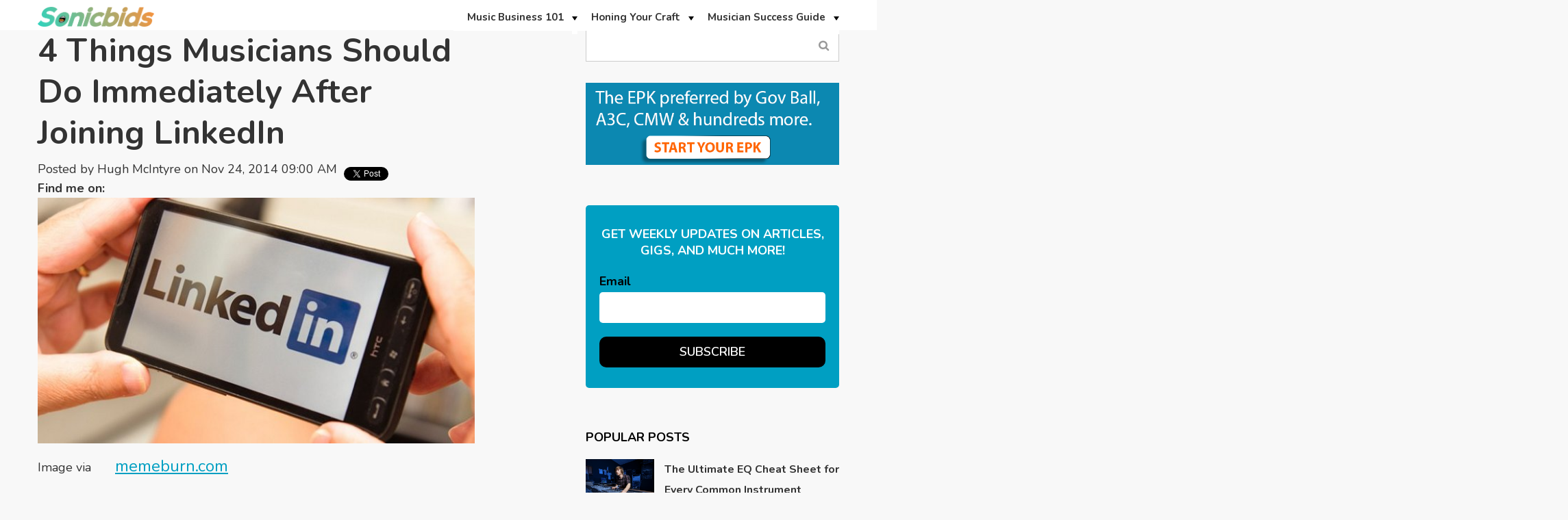

--- FILE ---
content_type: text/html; charset=UTF-8
request_url: https://blog.sonicbids.com/4-things-musicians-should-do-immediately-after-joining-linkedin
body_size: 17686
content:
<!doctype html><!--[if lt IE 7]> <html class="no-js lt-ie9 lt-ie8 lt-ie7" lang="en-us" > <![endif]--><!--[if IE 7]>    <html class="no-js lt-ie9 lt-ie8" lang="en-us" >        <![endif]--><!--[if IE 8]>    <html class="no-js lt-ie9" lang="en-us" >               <![endif]--><!--[if gt IE 8]><!--><html class="no-js" lang="en-us"><!--<![endif]--><head>
    <meta charset="utf-8">
    <meta http-equiv="X-UA-Compatible" content="IE=edge,chrome=1">
    <meta name="author" content="Hugh McIntyre">
    <meta name="description" content="So you've got your LinkedIn profile set up, but what the heck do you do with it now? Use these four tips to make LinkedIn work for you and your music.">
    <meta name="generator" content="HubSpot">
    <title>4 Things Musicians Should Do Immediately After Joining LinkedIn</title>
    <link rel="shortcut icon" href="https://blog.sonicbids.com/hs-fs/hub/245581/file-28193377.ico">
    
<meta name="viewport" content="width=device-width, initial-scale=1">

    <script src="/hs/hsstatic/jquery-libs/static-1.1/jquery/jquery-1.7.1.js"></script>
<script>hsjQuery = window['jQuery'];</script>
    <meta property="og:description" content="So you've got your LinkedIn profile set up, but what the heck do you do with it now? Use these four tips to make LinkedIn work for you and your music.">
    <meta property="og:title" content="4 Things Musicians Should Do Immediately After Joining LinkedIn">
    <meta name="twitter:description" content="So you've got your LinkedIn profile set up, but what the heck do you do with it now? Use these four tips to make LinkedIn work for you and your music.">
    <meta name="twitter:title" content="4 Things Musicians Should Do Immediately After Joining LinkedIn">

    

    
    <style>
a.cta_button{-moz-box-sizing:content-box !important;-webkit-box-sizing:content-box !important;box-sizing:content-box !important;vertical-align:middle}.hs-breadcrumb-menu{list-style-type:none;margin:0px 0px 0px 0px;padding:0px 0px 0px 0px}.hs-breadcrumb-menu-item{float:left;padding:10px 0px 10px 10px}.hs-breadcrumb-menu-divider:before{content:'›';padding-left:10px}.hs-featured-image-link{border:0}.hs-featured-image{float:right;margin:0 0 20px 20px;max-width:50%}@media (max-width: 568px){.hs-featured-image{float:none;margin:0;width:100%;max-width:100%}}.hs-screen-reader-text{clip:rect(1px, 1px, 1px, 1px);height:1px;overflow:hidden;position:absolute !important;width:1px}
</style>

<link rel="stylesheet" href="/hs/hsstatic/BlogSocialSharingSupport/static-1.258/bundles/project.css">
<!-- Editor Styles -->
<style id="hs_editor_style" type="text/css">
#hs_cos_wrapper_module_15803169615762140  { display: block !important; padding-top: 5px !important }
#hs_cos_wrapper_module_1492577675811608 li.hs-menu-item a  { background-color: #FFFFFF !important }
#hs_cos_wrapper_module_1492577675811608 .hs-menu-wrapper > ul  { background-color: #FFFFFF !important; background-image: none !important; border-style: none !important; margin-bottom: -7px !important; margin-top: -10px !important; padding-left: 0px !important }
#hs_cos_wrapper_module_1492577675811608 li.hs-menu-item a:link  { background-color: #FFFFFF !important }
</style>
    

    
<!--  Added by GoogleAnalytics integration -->
<script>
var _hsp = window._hsp = window._hsp || [];
_hsp.push(['addPrivacyConsentListener', function(consent) { if (consent.allowed || (consent.categories && consent.categories.analytics)) {
  (function(i,s,o,g,r,a,m){i['GoogleAnalyticsObject']=r;i[r]=i[r]||function(){
  (i[r].q=i[r].q||[]).push(arguments)},i[r].l=1*new Date();a=s.createElement(o),
  m=s.getElementsByTagName(o)[0];a.async=1;a.src=g;m.parentNode.insertBefore(a,m)
})(window,document,'script','//www.google-analytics.com/analytics.js','ga');
  ga('create','UA-35470800-1','auto');
  ga('send','pageview');
}}]);
</script>

<!-- /Added by GoogleAnalytics integration -->


<script type="text/javascript">
  WebFontConfig = {
    google: { families: [ 'Oswald:400,300:latin' ] }
  };
  (function() {
    var wf = document.createElement('script');
    wf.src = ('https:' == document.location.protocol ? 'https' : 'http') +
      '://ajax.googleapis.com/ajax/libs/webfont/1/webfont.js';
    wf.type = 'text/javascript';
    wf.async = 'true';
    var s = document.getElementsByTagName('script')[0];
    s.parentNode.insertBefore(wf, s);
  })(); </script>


<style>
.flexslider {
border: 0px!important;
}
</style>
<script src="//cdn.optimizely.com/js/1621075326.js"></script>
<link rel="amphtml" href="https://blog.sonicbids.com/4-things-musicians-should-do-immediately-after-joining-linkedin?hs_amp=true">

<meta property="og:image" content="https://blog.sonicbids.com/hs-fs/hub/245581/file-2108572353.jpg">
<meta property="og:image:width" content="620">
<meta property="og:image:height" content="349">

<meta name="twitter:image" content="https://blog.sonicbids.com/hs-fs/hub/245581/file-2108572353.jpg">


<meta property="og:url" content="https://blog.sonicbids.com/4-things-musicians-should-do-immediately-after-joining-linkedin">
<meta name="twitter:card" content="summary_large_image">
<meta name="twitter:creator" content="@popbanghugh">

<link rel="canonical" href="https://blog.sonicbids.com/4-things-musicians-should-do-immediately-after-joining-linkedin">
<!-- Start BounceX tag. Deploy at the beginning of document head. -->

        <script>
        (function(d) {
            var e = d.createElement('script');
            e.src = d.location.protocol + '//tag.bounceexchange.com/1534/i.js';
            e.async = true;
            d.getElementsByTagName("head")[0].appendChild(e);
        }(document));
        </script>

<!-- End BounceX Tag-->
<meta property="og:type" content="article">
<link rel="alternate" type="application/rss+xml" href="https://blog.sonicbids.com/rss.xml">
<meta name="twitter:domain" content="blog.sonicbids.com">
<meta name="twitter:site" content="@Sonicbids">

<meta http-equiv="content-language" content="en-us">
<link rel="stylesheet" href="//7052064.fs1.hubspotusercontent-na1.net/hubfs/7052064/hub_generated/template_assets/DEFAULT_ASSET/1767723259071/template_layout.min.css">


<link rel="stylesheet" href="https://blog.sonicbids.com/hubfs/hub_generated/template_assets/1/24921928389/1742546975306/template_Vast-style.min.css">
<link rel="stylesheet" href="https://blog.sonicbids.com/hubfs/hub_generated/template_assets/1/24922018105/1742546974501/template_alande.min.css">


    <!-- Google Tag Manager -->
<script>(function(w,d,s,l,i){w[l]=w[l]||[];w[l].push({'gtm.start':
new Date().getTime(),event:'gtm.js'});var f=d.getElementsByTagName(s)[0],
j=d.createElement(s),dl=l!='dataLayer'?'&l='+l:'';j.async=true;j.src=
'https://www.googletagmanager.com/gtm.js?id='+i+dl;f.parentNode.insertBefore(j,f);
})(window,document,'script','dataLayer','GTM-TMFBBP');</script>
<!-- End Google Tag Manager -->
<link href="https://fonts.googleapis.com/css?family=Nunito:200,200i,300,300i,400,400i,600,600i,700,700i,800,800i,900,900i" rel="stylesheet"> 
<link href="https://maxcdn.bootstrapcdn.com/font-awesome/4.7.0/css/font-awesome.min.css" rel="stylesheet"> 
<script data-ad-client="ca-pub-8032870811887403" async src="https://pagead2.googlesyndication.com/pagead/js/adsbygoogle.js"></script>
    

</head>
<body class="   hs-content-id-2109387201 hs-blog-post hs-content-path-4-things-musicians-should-do-immediately-after-joi hs-content-name-4-things-musicians-should-do-immediately-after-joi hs-blog-name-sonicbids-blog-default hs-blog-id-318724046" style="">
    <div class="header-container-wrapper">
    <div class="header-container container-fluid">

<div class="row-fluid-wrapper row-depth-1 row-number-1 ">
<div class="row-fluid ">
<div class="span12 widget-span widget-type-global_group " style="" data-widget-type="global_group" data-x="0" data-w="12">
<div class="" data-global-widget-path="generated_global_groups/24922311867.html"><div class="row-fluid-wrapper row-depth-1 row-number-1 ">
<div class="row-fluid ">
<div class="span12 widget-span widget-type-cell page-center" style="" data-widget-type="cell" data-x="0" data-w="12">

<div class="row-fluid-wrapper row-depth-1 row-number-2 ">
<div class="row-fluid ">
<div class="span2 widget-span widget-type-custom_widget " style="" data-widget-type="custom_widget" data-x="0" data-w="2">
<div id="hs_cos_wrapper_module_15803169615762140" class="hs_cos_wrapper hs_cos_wrapper_widget hs_cos_wrapper_type_module widget-type-linked_image" style="" data-hs-cos-general-type="widget" data-hs-cos-type="module">
    






  



<span id="hs_cos_wrapper_module_15803169615762140_" class="hs_cos_wrapper hs_cos_wrapper_widget hs_cos_wrapper_type_linked_image" style="" data-hs-cos-general-type="widget" data-hs-cos-type="linked_image"><a href="//blog.sonicbids.com" target="_parent" id="hs-link-module_15803169615762140_" style="border-width:0px;border:0px;"><img src="https://blog.sonicbids.com/hubfs/Sonicbids%20Logo%202025.png" class="hs-image-widget " style="max-width: 100%; height: auto;" alt="Sonicbids Logo 2025" title="Sonicbids Logo 2025"></a></span></div>

</div><!--end widget-span -->
<div class="span10 widget-span widget-type-menu custom-menu-primary" style="font-size: 15px;" data-widget-type="menu" data-x="2" data-w="10">
<div class="cell-wrapper layout-widget-wrapper">
<span id="hs_cos_wrapper_module_1492577675811608" class="hs_cos_wrapper hs_cos_wrapper_widget hs_cos_wrapper_type_menu" style="" data-hs-cos-general-type="widget" data-hs-cos-type="menu"><div id="hs_menu_wrapper_module_1492577675811608" class="hs-menu-wrapper active-branch flyouts hs-menu-flow-horizontal" role="navigation" data-sitemap-name="default" data-menu-id="25015907136" aria-label="Navigation Menu">
 <ul role="menu">
  <li class="hs-menu-item hs-menu-depth-1 hs-item-has-children" role="none"><a href="https://blog.sonicbids.com/topic/music-business-101" aria-haspopup="true" aria-expanded="false" role="menuitem">Music Business 101</a>
   <ul role="menu" class="hs-menu-children-wrapper">
    <li class="hs-menu-item hs-menu-depth-2" role="none"><a href="https://blog.sonicbids.com/topic/marketing-promotion" role="menuitem">Marketing &amp; Promotion</a></li>
    <li class="hs-menu-item hs-menu-depth-2" role="none"><a href="https://blog.sonicbids.com/topic/booking-gigs-touring" role="menuitem">Booking Gigs &amp; Touring</a></li>
    <li class="hs-menu-item hs-menu-depth-2" role="none"><a href="https://blog.sonicbids.com/topic/legal-money" role="menuitem">Legal &amp; Money</a></li>
    <li class="hs-menu-item hs-menu-depth-2" role="none"><a href="https://blog.sonicbids.com/topic/licensing-publishing" role="menuitem">Licensing &amp; Publishing</a></li>
    <li class="hs-menu-item hs-menu-depth-2" role="none"><a href="https://blog.sonicbids.com/topic/digital-tech" role="menuitem">Digital &amp; Technology</a></li>
   </ul></li>
  <li class="hs-menu-item hs-menu-depth-1 hs-item-has-children" role="none"><a href="https://blog.sonicbids.com/topic/honing-your-craft" aria-haspopup="true" aria-expanded="false" role="menuitem">Honing Your Craft</a>
   <ul role="menu" class="hs-menu-children-wrapper">
    <li class="hs-menu-item hs-menu-depth-2" role="none"><a href="https://blog.sonicbids.com/topic/performing" role="menuitem">Performing</a></li>
    <li class="hs-menu-item hs-menu-depth-2" role="none"><a href="https://blog.sonicbids.com/topic/songwriting" role="menuitem">Songwriting</a></li>
    <li class="hs-menu-item hs-menu-depth-2" role="none"><a href="https://blog.sonicbids.com/topic/recording" role="menuitem">Recording</a></li>
   </ul></li>
  <li class="hs-menu-item hs-menu-depth-1 hs-item-has-children" role="none"><a href="https://blog.sonicbids.com/topic/musician-success-guide" aria-haspopup="true" aria-expanded="false" role="menuitem">Musician Success Guide</a>
   <ul role="menu" class="hs-menu-children-wrapper">
    <li class="hs-menu-item hs-menu-depth-2" role="none"><a href="https://www.sonicbids.com/find-gigs" role="menuitem">Discover Gigs</a></li>
    <li class="hs-menu-item hs-menu-depth-2" role="none"><a href="https://blog.sonicbids.com/topic/strategies-for-success" role="menuitem">Strategies for Success</a></li>
    <li class="hs-menu-item hs-menu-depth-2" role="none"><a href="https://blog.sonicbids.com/topic/motivation-inspiration" role="menuitem">Motivation &amp; Inspiration</a></li>
    <li class="hs-menu-item hs-menu-depth-2" role="none"><a href="https://blog.sonicbids.com/topic/sonicbids-success-stories" role="menuitem">Success Stories</a></li>
   </ul></li>
 </ul>
</div></span></div><!--end layout-widget-wrapper -->
</div><!--end widget-span -->
</div><!--end row-->
</div><!--end row-wrapper -->

</div><!--end widget-span -->
</div><!--end row-->
</div><!--end row-wrapper -->
</div>
</div><!--end widget-span -->
</div><!--end row-->
</div><!--end row-wrapper -->

    </div><!--end header -->
</div><!--end header wrapper -->

<div class="body-container-wrapper">
    <div class="body-container container-fluid">

<div class="row-fluid-wrapper row-depth-1 row-number-1 ">
<div class="row-fluid ">
<div class="span12 widget-span widget-type-cell " style="" data-widget-type="cell" data-x="0" data-w="12">

<div class="row-fluid-wrapper row-depth-1 row-number-2 ">
<div class="row-fluid ">
<div class="span12 widget-span widget-type-cell page-center" style="" data-widget-type="cell" data-x="0" data-w="12">

<div class="row-fluid-wrapper row-depth-1 row-number-3 ">
<div class="row-fluid ">
<div class="span8 widget-span widget-type-cell " style="" data-widget-type="cell" data-x="0" data-w="8">

<div class="row-fluid-wrapper row-depth-1 row-number-4 ">
<div class="row-fluid ">
<div class="span10 widget-span widget-type-custom_widget " style="" data-widget-type="custom_widget" data-x="0" data-w="10">
<div id="hs_cos_wrapper_module_15804880987821862" class="hs_cos_wrapper hs_cos_wrapper_widget hs_cos_wrapper_type_module widget-type-blog_content" style="" data-hs-cos-general-type="widget" data-hs-cos-type="module">
    <div class="blog-section">
<div class="blog-post-wrapper cell-wrapper">
<div class="blog-section">
<div class="blog-post-wrapper cell-wrapper">
<div class="section post-header">
<h1><span id="hs_cos_wrapper_name" class="hs_cos_wrapper hs_cos_wrapper_meta_field hs_cos_wrapper_type_text" style="" data-hs-cos-general-type="meta_field" data-hs-cos-type="text">4 Things Musicians Should Do Immediately After Joining LinkedIn</span></h1>
<div id="hubspot-author_data" class="hubspot-editable" data-hubspot-form-id="author_data" data-hubspot-name="Blog Author">
<span class="hs-author-label">Posted by</span>
<a class="author-link" href="https://blog.sonicbids.com/author/hugh-mcintyre">Hugh McIntyre</a> on Nov 24, 2014 09:00 AM
<div class="hs-author-social-section">
<span class="hs-author-social-label">Find me on:</span>
<div class="hs-author-social-links">
<a href="https://twitter.com/popbanghugh" target="_blank" class="hs-author-social-link hs-social-twitter">Twitter </a>
</div>
</div>
</div>
</div>
<span id="hs_cos_wrapper_blog_social_sharing" class="hs_cos_wrapper hs_cos_wrapper_widget hs_cos_wrapper_type_blog_social_sharing" style="" data-hs-cos-general-type="widget" data-hs-cos-type="blog_social_sharing">
<div class="hs-blog-social-share">
<ul class="hs-blog-social-share-list">
<li class="hs-blog-social-share-item hs-blog-social-share-item-twitter">
<!-- Twitter social share -->
<a href="https://twitter.com/share" class="twitter-share-button" data-lang="en" data-url="https://blog.sonicbids.com/4-things-musicians-should-do-immediately-after-joining-linkedin" data-size="medium" data-text="4 Things Musicians Should Do Immediately After Joining LinkedIn">Tweet</a>
</li>
<li class="hs-blog-social-share-item hs-blog-social-share-item-facebook">
<!-- Facebook share -->
<div class="fb-share-button" data-href="https://blog.sonicbids.com/4-things-musicians-should-do-immediately-after-joining-linkedin" data-layout="button_count"></div>
</li>
</ul>
</div>
</span>
<div class="section post-body">
<span id="hs_cos_wrapper_post_body" class="hs_cos_wrapper hs_cos_wrapper_meta_field hs_cos_wrapper_type_rich_text" style="" data-hs-cos-general-type="meta_field" data-hs-cos-type="rich_text"><p><img src="https://blog.sonicbids.com/hs-fs/hub/245581/file-2108572353.jpg" alt="LinkedIn"><span class="caption">Image via&nbsp;<a href="http://memeburn.com/2012/06/5-top-tips-on-making-linkedin-work-for-your-business/linkedin-logo-2/" target="_blank">memeburn.com</a></span></p>
<p><strong><em><span id="docs-internal-guid-a657f62c-c91d-75a2-4906-3837a0a23395"><a href="//blog.sonicbids.com/3-must-dos-for-every-musicians-linkedin-page">Read part one of our "LinkedIn for Musicians" series</a> to learn how to fill up your profile before continuing on to the tips below.</span></em></strong></p>
<p><span id="docs-internal-guid-a657f62c-c91d-75a2-4906-3837a0a23395"> Having a <a href="http://linkedin.com" target="_blank">LinkedIn</a> page is important these days if you want to be a professional and <a href="/5-ways-to-make-music-your-career-without-compromising-your-integrity">make a living</a> doing, well, almost anything. Once you've&nbsp;<a href="//blog.sonicbids.com/3-must-dos-for-every-musicians-linkedin-page">set up a profile</a>&nbsp;that looks great and tells the story of who you are, it's good to actually use it! <strong>The website can be great for <a href="/how-to-make-meaningful-music-industry-connections-not-just-contacts">meeting</a> new people and reconnecting with old ones <span>–&nbsp;</span>as long&nbsp;as you know what you're doing and run with it.</strong> Here are four more tips to make LinkedIn work for you and your music.</span></p>
<p><span><!--more--></span></p>
<h2><span id="docs-internal-guid-a657f62c-c91d-75a2-4906-3837a0a23395"></span><span id="docs-internal-guid-a657f62c-c91d-75a2-4906-3837a0a23395">1. Reach out to <em>everyone</em></span></h2>
<p><span id="docs-internal-guid-a657f62c-c91d-75a2-4906-3837a0a23395">LinkedIn is one of those <a href="/2-great-websites-for-selling-band-merch-online">sites</a> where it's okay to spread your arms wide and try to reach everyone <span>–&nbsp;</span>and when I say everyone, I mean&nbsp;<em>everyone</em>. In this new world of <a href="/ask-a-publicist-5-social-media-dos-and-donts-for-bands">social media</a> nuances <span>–&nbsp;</span>each site has its own <a href="/5-simple-social-media-etiquette-tips-to-live-by">unspoken protocol</a> <span>–&nbsp;</span>LinkedIn is one of the easier ones when it comes to "friending" (to borrow a <a href="/7-powerful-facebook-features-that-bands-overlook">Facebook</a> term). <strong>Since the site is all about <a href="/top-5-networking-strategies-that-will-make-people-hate-you-cmj-edition">networking</a>, and not necessarily about who you're friends with, it's fine to look into your past and <a href="/how-to-connect-with-influencers-when-you-have-zero-music-industry-contacts">connect</a> with even the most obscure people.</strong></span></p>
<p><span id="docs-internal-guid-a657f62c-c91d-75a2-4906-3837a0a23395">When I first started my LinkedIn page, I sent requests to anyone I'd ever met, including friends, teachers, past coworkers, and even those people I'd spoken with about jobs I never got. There's no shame in your name showing up in their <a href="/4-ways-to-grow-your-email-list-at-your-next-gig">inbox</a>, so don't be self-conscious when sending.</span></p>
<h2><span id="docs-internal-guid-a657f62c-c91d-75a2-4906-3837a0a23395"></span><span id="docs-internal-guid-a657f62c-c91d-75a2-4906-3837a0a23395">2. Find new people</span></h2>
<p><span id="docs-internal-guid-a657f62c-c91d-75a2-4906-3837a0a23395">While the site can be great for finding old friends and colleagues (and then some) that you might not have spoken to in quite some time, don't be afraid to find new people as well. Success in the <a href="/5-must-read-music-business-books-for-indie-musicians">music business</a> is often really about <a href="/how-to-nail-your-networking-and-have-genuine-interactions">networking</a>, and it's one of the truly great things about LinkedIn. These people can be complete strangers you'd like to know, or those at companies or in <a href="/bands-avoid-these-10-subject-line-words-that-get-flagged-as-spam">bands</a> you admire. <strong>The more people who've seen your name and are <a href="/the-shows-not-over-how-to-engage-connect-and-follow-up">connected</a> to what you're doing or want to do, the better.</strong></span></p>
<h2><span id="docs-internal-guid-a657f62c-c91d-75a2-4906-3837a0a23395"></span><span id="docs-internal-guid-a657f62c-c91d-75a2-4906-3837a0a23395">3. Message those you're connected with</span></h2>
<p><span id="docs-internal-guid-a657f62c-c91d-75a2-4906-3837a0a23395">If you reconnect with an old colleague or <a href="/14-rules-for-being-a-good-bandmate">bandmate</a>, don't just leave it at the notification that tells you the two of you are now connected&nbsp;<span>– say</span>&nbsp;hi! It's always nice to hear from people, even if it's just a quick, "Hello, how are you?"<strong> I’m not saying you need to network every connection to the bone, but being friendly really isn't going to hurt you.</strong><br class="kix-line-break"><br class="kix-line-break">The same can be said for new connections made on LinkedIn. Once someone has looked over your page and decided you are worthy of being one of their hundreds of connections, <a href="/5-quick-email-etiquette-tips-for-bands-and-everyone-else">drop them a line</a> and thank them. You can take the conversation where you'd like from there (likely off the site entirely), but it's always good to acknowledge that they've accepted your request.</span></p>
<h2><span id="docs-internal-guid-a657f62c-c91d-75a2-4906-3837a0a23395"></span><span id="docs-internal-guid-a657f62c-c91d-75a2-4906-3837a0a23395">4. Join groups</span></h2>
<p><span id="docs-internal-guid-a657f62c-c91d-75a2-4906-3837a0a23395">One of the best parts of&nbsp;LinkedIn&nbsp;is the groups, of which there are thousands. If you're a <a href="/a-musicians-guide-to-balancing-work-and-life-video">musician</a> looking to <a href="/5-steps-to-music-licensing-success">license</a> music for <a href="/4-ways-that-getting-a-sync-license-can-jumpstart-your-music-career">advertisements</a> (as an example), <strong>you should become a member of several onsite organizations dedicated to people of your craft, but also look outside of your immediate focus</strong>. Instead of joining 10 groups of <a href="/6-musician-revenue-streams-youre-probably-forgetting-about">musicians</a> doing what you do, why not network with those who can, you know, actually <a href="/you-got-the-gig-now-what-your-6-step-guide-to-a-successful-live-show">hire you</a>? Look for groups of <a href="/4-rules-for-presenting-your-songs-to-music-supervisors">supervisors</a>, <a href="/is-it-time-to-hire-a-booking-agent">music bookers</a>, etc. That's where the money is (literally).</span></p>
<p><span id="docs-internal-guid-a657f62c-c91d-75a2-4906-3837a0a23395"><br class="kix-line-break"><br class="kix-line-break">LinkedIn can be a phenomenal resource for meeting new people and building your <a href="/how-to-build-the-dream-team-for-your-music-career">career</a>, and thankfully, it's both free and fairly easy to master. Don't be too afraid about being labeled "unprofessional" either; <strong>while it may be a business-centric <a href="/5-key-elements-of-a-comprehensive-social-media-strategy">social media</a> site, everyone on it seems to remember the <a href="/dos-and-donts-for-engaging-press-on-social-media">social</a> part while maintaining a business front.</strong></span></p>
<p>&nbsp;</p>
<h3>Check out <a href="/4-types-of-people-musicians-should-connect-with-on-linkedin">part three</a> of our "LinkedIn for Musicians" series to find the best people to connect with!</h3>
<p>&nbsp;</p>
<p><em><strong>Hugh McIntyre</strong> is a freelance pop music journalist in NYC by way of Boston. He has written for </em>Billboard<em>, </em>The Hollywood Reporter<em>, and MTV, as well as various magazines and blogs around the world. He is also the founder and editor-in-chief of the blog "Pop! Bang! Boom!" which is dedicated to the genre of pop in all of its glory.&nbsp;</em></p>
<p><em><!--HubSpot Call-to-Action Code --><span class="hs-cta-wrapper" id="hs-cta-wrapper-dc9a579c-8247-45c3-bbac-e1ab0d5c9061"><span class="hs-cta-node hs-cta-dc9a579c-8247-45c3-bbac-e1ab0d5c9061" id="hs-cta-dc9a579c-8247-45c3-bbac-e1ab0d5c9061"><!--[if lte IE 8]><div id="hs-cta-ie-element"></div><![endif]--><a href="https://cta-redirect.hubspot.com/cta/redirect/245581/dc9a579c-8247-45c3-bbac-e1ab0d5c9061"><img class="hs-cta-img" id="hs-cta-img-dc9a579c-8247-45c3-bbac-e1ab0d5c9061" style="border-width:0px;" src="https://no-cache.hubspot.com/cta/default/245581/dc9a579c-8247-45c3-bbac-e1ab0d5c9061.png" alt="Create your Electronic Press Kit"></a></span><script charset="utf-8" src="/hs/cta/cta/current.js"></script><script type="text/javascript"> hbspt.cta._relativeUrls=true;hbspt.cta.load(245581, 'dc9a579c-8247-45c3-bbac-e1ab0d5c9061', {"useNewLoader":"true","region":"na1"}); </script></span><!-- end HubSpot Call-to-Action Code --> </em></p></span>
</div>
<p id="hubspot-topic_data"> Topics:
<a class="topic-link" href="https://blog.sonicbids.com/topic/features">Features</a>,
<a class="topic-link" href="https://blog.sonicbids.com/topic/social-media">social media</a>,
<a class="topic-link" href="https://blog.sonicbids.com/topic/linkedin">linkedin</a>,
<a class="topic-link" href="https://blog.sonicbids.com/topic/marketing-promotion">Marketing &amp; Promotion</a>
</p>
</div>
</div>
<!-- Optional: Blog Author Bio Box -->
</div>
</div>
</div>

</div><!--end widget-span -->
<div class="span2 widget-span widget-type-custom_widget " style="" data-widget-type="custom_widget" data-x="10" data-w="2">
<div id="hs_cos_wrapper_module_1580941569132565" class="hs_cos_wrapper hs_cos_wrapper_widget hs_cos_wrapper_type_module widget-type-space" style="" data-hs-cos-general-type="widget" data-hs-cos-type="module"><span class="hs-horizontal-spacer"></span></div>

</div><!--end widget-span -->
</div><!--end row-->
</div><!--end row-wrapper -->

</div><!--end widget-span -->
<div class="span4 widget-span widget-type-cell blog-sidebar" style="" data-widget-type="cell" data-x="8" data-w="4">

<div class="row-fluid-wrapper row-depth-1 row-number-5 ">
<div class="row-fluid ">
<div class="span12 widget-span widget-type-google_search " style="" data-widget-type="google_search" data-x="0" data-w="12">
<div class="cell-wrapper layout-widget-wrapper">
<span id="hs_cos_wrapper_module_149924411154559" class="hs_cos_wrapper hs_cos_wrapper_widget hs_cos_wrapper_type_google_search" style="" data-hs-cos-general-type="widget" data-hs-cos-type="google_search">        <div id="hs-search-module" class="hs-search-module hs-search-module-8698">
            <form class="hs-form">
                <div class="field" role="search">
                    <label for="hs-search-8698">Search</label>
                    <div class="input">
                        <input type="text" id="hs-search-8698" class="hs-input" value="">
                        <a class="hs-button primary">Search Blog...</a>
                    </div>
                </div>
            </form>
        </div>
        <script>
    function hsOnReadyGoogleSearch_8698() {
      var url           = 'http://google.com/search?q=site:' + location.protocol + '//' + location.hostname + ' ';
      var $searchModule = document.querySelector('.hs-search-module-8698');
      var $input        = $searchModule.querySelector('input');
      var $button       = $searchModule.querySelector('.hs-button.primary');
      if (false) {
          $input.value = decodeURIComponent(location.pathname.split('/').join(' ').split('.').join(' ').split('-').join(' ').split('_').join(''));
      }

      $button.addEventListener('click', function(){
          var newUrl = url + $input.value;
          var win = window.open(newUrl, '_blank');
          if (win) {
              win.focus();
          } else {
              location.href = newUrl;
          }
      });
      $input.addEventListener('keypress', function(e){
          if (e.keyCode !== 13) return;
          e.preventDefault();
          $button.click();
      });
    }

    if (document.readyState === "complete" ||
    (document.readyState !== "loading" && !document.documentElement.doScroll)
    ) {
        hsOnReadyGoogleSearch_8698();
    } else {
        document.addEventListener("DOMContentLoaded", hsOnReadyGoogleSearch_8698);
    }
</script>

</span></div><!--end layout-widget-wrapper -->
</div><!--end widget-span -->
</div><!--end row-->
</div><!--end row-wrapper -->

<div class="row-fluid-wrapper row-depth-1 row-number-6 ">
<div class="row-fluid ">
<div class="span12 widget-span widget-type-custom_widget " style="padding:30px 0px 0px 0px;" data-widget-type="custom_widget" data-x="0" data-w="12">
<div id="hs_cos_wrapper_module_1580402659029465" class="hs_cos_wrapper hs_cos_wrapper_widget hs_cos_wrapper_type_module widget-type-cta" style="" data-hs-cos-general-type="widget" data-hs-cos-type="module"><span id="hs_cos_wrapper_module_1580402659029465_" class="hs_cos_wrapper hs_cos_wrapper_widget hs_cos_wrapper_type_cta" style="" data-hs-cos-general-type="widget" data-hs-cos-type="cta"><!--HubSpot Call-to-Action Code --><span class="hs-cta-wrapper" id="hs-cta-wrapper-c1700486-1e72-4119-8ea9-7fbe1108c897"><span class="hs-cta-node hs-cta-c1700486-1e72-4119-8ea9-7fbe1108c897" id="hs-cta-c1700486-1e72-4119-8ea9-7fbe1108c897"><!--[if lte IE 8]><div id="hs-cta-ie-element"></div><![endif]--><a href="https://cta-redirect.hubspot.com/cta/redirect/245581/c1700486-1e72-4119-8ea9-7fbe1108c897" target="_blank" rel="noopener"><img class="hs-cta-img" id="hs-cta-img-c1700486-1e72-4119-8ea9-7fbe1108c897" style="border-width:0px;" src="https://no-cache.hubspot.com/cta/default/245581/c1700486-1e72-4119-8ea9-7fbe1108c897.png" alt="Preferred-EPK"></a></span><script charset="utf-8" src="/hs/cta/cta/current.js"></script><script type="text/javascript"> hbspt.cta._relativeUrls=true;hbspt.cta.load(245581, 'c1700486-1e72-4119-8ea9-7fbe1108c897', {"useNewLoader":"true","region":"na1"}); </script></span><!-- end HubSpot Call-to-Action Code --></span></div>

</div><!--end widget-span -->
</div><!--end row-->
</div><!--end row-wrapper -->

<div class="row-fluid-wrapper row-depth-1 row-number-7 ">
<div class="row-fluid ">
<div class="span12 widget-span widget-type-blog_subscribe blog-subscription-box" style="" data-widget-type="blog_subscribe" data-x="0" data-w="12">
<div class="cell-wrapper layout-widget-wrapper">
<span id="hs_cos_wrapper_module_149924413471360" class="hs_cos_wrapper hs_cos_wrapper_widget hs_cos_wrapper_type_blog_subscribe" style="" data-hs-cos-general-type="widget" data-hs-cos-type="blog_subscribe"><h3 id="hs_cos_wrapper_module_149924413471360_title" class="hs_cos_wrapper form-title" data-hs-cos-general-type="widget_field" data-hs-cos-type="text">Get weekly updates on articles, gigs, and much more!</h3>

<div id="hs_form_target_module_149924413471360_3524"></div>



</span></div><!--end layout-widget-wrapper -->
</div><!--end widget-span -->
</div><!--end row-->
</div><!--end row-wrapper -->

<div class="row-fluid-wrapper row-depth-1 row-number-8 ">
<div class="row-fluid ">
<div class="span12 widget-span widget-type-raw_jinja " style="" data-widget-type="raw_jinja" data-x="0" data-w="12">
<!--<div class="popular-post">-->
<!--    <h6>popular Posts</h6>-->
<!--    -->
<!--    <ul>-->
<!--    -->
<!--    <li>-->
<!--        <div class="image"><img src="" alt=""></div>-->
<!--        <div class="title"><a href=""></a></div>-->
<!--        <div class="post-date">-->
<!--            November 24, 2014-->
<!--        </div>-->
<!--    </li>-->
<!--    -->
<!--    <li>-->
<!--        <div class="image"><img src="" alt=""></div>-->
<!--        <div class="title"><a href=""></a></div>-->
<!--        <div class="post-date">-->
<!--            November 24, 2014-->
<!--        </div>-->
<!--    </li>-->
<!--    -->
<!--    <li>-->
<!--        <div class="image"><img src="" alt=""></div>-->
<!--        <div class="title"><a href=""></a></div>-->
<!--        <div class="post-date">-->
<!--            November 24, 2014-->
<!--        </div>-->
<!--    </li>-->
<!--    -->
<!--    <li>-->
<!--        <div class="image"><img src="" alt=""></div>-->
<!--        <div class="title"><a href=""></a></div>-->
<!--        <div class="post-date">-->
<!--            November 24, 2014-->
<!--        </div>-->
<!--    </li>-->
<!--    -->
<!--    <li>-->
<!--        <div class="image"><img src="" alt=""></div>-->
<!--        <div class="title"><a href=""></a></div>-->
<!--        <div class="post-date">-->
<!--            November 24, 2014-->
<!--        </div>-->
<!--    </li>-->
<!--    -->
<!--    </ul>-->
<!--</div>-->

<div class="popular-posts">
    <h6>Popular Posts</h6>
    
    <ul>
        
        <li>
            <div class="image">
              <a href="https://blog.sonicbids.com/the-ultimate-eq-cheat-sheet-for-every-common-instrument" title="">    
                <img src="https://blog.sonicbids.com/hubfs/shutterstock_126252563-1.jpg" alt="The Ultimate EQ Cheat Sheet for Every Common Instrument">
              </a>  
             </div>
            <div class="detail">
                <div class="title"><a href="https://blog.sonicbids.com/the-ultimate-eq-cheat-sheet-for-every-common-instrument">The Ultimate EQ Cheat Sheet for Every Common Instrument</a></div>
            </div>
        </li>
        
        <li>
            <div class="image">
              <a href="https://blog.sonicbids.com/who-owns-that-song-how-to-research-copyright-ownership" title="">    
                <img src="https://blog.sonicbids.com/hs-fs/hub/245581/file-2592406202.jpg" alt="Who Owns That Song? How to Research Copyright Ownership">
              </a>  
             </div>
            <div class="detail">
                <div class="title"><a href="https://blog.sonicbids.com/who-owns-that-song-how-to-research-copyright-ownership">Who Owns That Song? How to Research Copyright Ownership</a></div>
            </div>
        </li>
        
        <li>
            <div class="image">
              <a href="https://blog.sonicbids.com/how-to-create-dreamier-guitar-chords" title="">    
                <img src="https://blog.sonicbids.com/hubfs/dreamier.jpg" alt="How to Create Dreamier Guitar Chords">
              </a>  
             </div>
            <div class="detail">
                <div class="title"><a href="https://blog.sonicbids.com/how-to-create-dreamier-guitar-chords">How to Create Dreamier Guitar Chords</a></div>
            </div>
        </li>
        
        <li>
            <div class="image">
              <a href="https://blog.sonicbids.com/how-to-send-a-killer-email-to-anyone-in-the-music-industry" title="">    
                <img src="https://blog.sonicbids.com/hubfs/shutterstock_291310766.jpg" alt="How to Send a Killer Email to Anyone in the Music Industry">
              </a>  
             </div>
            <div class="detail">
                <div class="title"><a href="https://blog.sonicbids.com/how-to-send-a-killer-email-to-anyone-in-the-music-industry">How to Send a Killer Email to Anyone in the Music Industry</a></div>
            </div>
        </li>
        
        <li>
            <div class="image">
              <a href="https://blog.sonicbids.com/how-to-create-a-stage-plot-and-input-list-that-sound-techs-will-love" title="">    
                <img src="https://blog.sonicbids.com/hs-fs/hub/245581/file-2340443869.jpg" alt="How to Create a Stage Plot and Input List That Sound Techs Will Love">
              </a>  
             </div>
            <div class="detail">
                <div class="title"><a href="https://blog.sonicbids.com/how-to-create-a-stage-plot-and-input-list-that-sound-techs-will-love">How to Create a Stage Plot and Input List That Sound Techs Will Love</a></div>
            </div>
        </li>
        
    </ul>
</div></div><!--end widget-span -->

</div><!--end row-->
</div><!--end row-wrapper -->

<div class="row-fluid-wrapper row-depth-1 row-number-9 ">
<div class="row-fluid ">
<div class="span12 widget-span widget-type-post_filter " style="" data-widget-type="post_filter" data-x="0" data-w="12">
<div class="cell-wrapper layout-widget-wrapper">
<span id="hs_cos_wrapper_module_149924429563569" class="hs_cos_wrapper hs_cos_wrapper_widget hs_cos_wrapper_type_post_filter" style="" data-hs-cos-general-type="widget" data-hs-cos-type="post_filter"><div class="block">
  <h3>Posts by Topic</h3>
  <div class="widget-module">
    <ul>
      
        <li>
          <a href="https://blog.sonicbids.com/topic/music-business-101">Music Business 101 <span class="filter-link-count" dir="ltr">(1063)</span></a>
        </li>
      
        <li>
          <a href="https://blog.sonicbids.com/topic/musician-success-guide">Musician Success Guide <span class="filter-link-count" dir="ltr">(922)</span></a>
        </li>
      
        <li>
          <a href="https://blog.sonicbids.com/topic/marketing-promotion">Marketing &amp; Promotion <span class="filter-link-count" dir="ltr">(686)</span></a>
        </li>
      
        <li>
          <a href="https://blog.sonicbids.com/topic/honing-your-craft">Honing Your Craft <span class="filter-link-count" dir="ltr">(621)</span></a>
        </li>
      
        <li>
          <a href="https://blog.sonicbids.com/topic/features">Features <span class="filter-link-count" dir="ltr">(595)</span></a>
        </li>
      
        <li style="display:none;">
          <a href="https://blog.sonicbids.com/topic/strategies-for-success">Strategies for Success <span class="filter-link-count" dir="ltr">(565)</span></a>
        </li>
      
        <li style="display:none;">
          <a href="https://blog.sonicbids.com/topic/booking-gigs-touring">Booking Gigs &amp; Touring <span class="filter-link-count" dir="ltr">(343)</span></a>
        </li>
      
        <li style="display:none;">
          <a href="https://blog.sonicbids.com/topic/opportunities">Opportunities <span class="filter-link-count" dir="ltr">(329)</span></a>
        </li>
      
        <li style="display:none;">
          <a href="https://blog.sonicbids.com/topic/performing">Performing <span class="filter-link-count" dir="ltr">(277)</span></a>
        </li>
      
        <li style="display:none;">
          <a href="https://blog.sonicbids.com/topic/musician-life">Musician Life <span class="filter-link-count" dir="ltr">(231)</span></a>
        </li>
      
        <li style="display:none;">
          <a href="https://blog.sonicbids.com/topic/recording">Recording <span class="filter-link-count" dir="ltr">(219)</span></a>
        </li>
      
        <li style="display:none;">
          <a href="https://blog.sonicbids.com/topic/motivation-inspiration">Motivation &amp; Inspiration <span class="filter-link-count" dir="ltr">(169)</span></a>
        </li>
      
        <li style="display:none;">
          <a href="https://blog.sonicbids.com/topic/songwriting">Songwriting <span class="filter-link-count" dir="ltr">(159)</span></a>
        </li>
      
        <li style="display:none;">
          <a href="https://blog.sonicbids.com/topic/digital-tech">Digital &amp; Tech <span class="filter-link-count" dir="ltr">(157)</span></a>
        </li>
      
        <li style="display:none;">
          <a href="https://blog.sonicbids.com/topic/legal-money">Legal &amp; Money <span class="filter-link-count" dir="ltr">(151)</span></a>
        </li>
      
        <li style="display:none;">
          <a href="https://blog.sonicbids.com/topic/social-media">social media <span class="filter-link-count" dir="ltr">(139)</span></a>
        </li>
      
        <li style="display:none;">
          <a href="https://blog.sonicbids.com/topic/news">News <span class="filter-link-count" dir="ltr">(134)</span></a>
        </li>
      
        <li style="display:none;">
          <a href="https://blog.sonicbids.com/topic/tips-of-the-trade">Tips of the Trade <span class="filter-link-count" dir="ltr">(132)</span></a>
        </li>
      
        <li style="display:none;">
          <a href="https://blog.sonicbids.com/topic/sonicbids-success-stories">Sonicbids Success Stories <span class="filter-link-count" dir="ltr">(116)</span></a>
        </li>
      
        <li style="display:none;">
          <a href="https://blog.sonicbids.com/topic/festivals">festivals <span class="filter-link-count" dir="ltr">(116)</span></a>
        </li>
      
        <li style="display:none;">
          <a href="https://blog.sonicbids.com/topic/ask-a-publicist">ask a publicist <span class="filter-link-count" dir="ltr">(104)</span></a>
        </li>
      
        <li style="display:none;">
          <a href="https://blog.sonicbids.com/topic/press">press <span class="filter-link-count" dir="ltr">(91)</span></a>
        </li>
      
        <li style="display:none;">
          <a href="https://blog.sonicbids.com/topic/most-read-articles">most read articles <span class="filter-link-count" dir="ltr">(90)</span></a>
        </li>
      
        <li style="display:none;">
          <a href="https://blog.sonicbids.com/topic/columns">Columns <span class="filter-link-count" dir="ltr">(88)</span></a>
        </li>
      
        <li style="display:none;">
          <a href="https://blog.sonicbids.com/topic/sxsw">sxsw <span class="filter-link-count" dir="ltr">(63)</span></a>
        </li>
      
        <li style="display:none;">
          <a href="https://blog.sonicbids.com/topic/ask-a-music-journalist">ask a music journalist <span class="filter-link-count" dir="ltr">(61)</span></a>
        </li>
      
        <li style="display:none;">
          <a href="https://blog.sonicbids.com/topic/sonicbids">sonicbids <span class="filter-link-count" dir="ltr">(55)</span></a>
        </li>
      
        <li style="display:none;">
          <a href="https://blog.sonicbids.com/topic/guitar">guitar <span class="filter-link-count" dir="ltr">(52)</span></a>
        </li>
      
        <li style="display:none;">
          <a href="https://blog.sonicbids.com/topic/licensing-publishing">Licensing &amp; Publishing <span class="filter-link-count" dir="ltr">(51)</span></a>
        </li>
      
        <li style="display:none;">
          <a href="https://blog.sonicbids.com/topic/interviews">Interviews <span class="filter-link-count" dir="ltr">(49)</span></a>
        </li>
      
        <li style="display:none;">
          <a href="https://blog.sonicbids.com/topic/networking">networking <span class="filter-link-count" dir="ltr">(46)</span></a>
        </li>
      
        <li style="display:none;">
          <a href="https://blog.sonicbids.com/topic/gear">gear <span class="filter-link-count" dir="ltr">(45)</span></a>
        </li>
      
        <li style="display:none;">
          <a href="https://blog.sonicbids.com/topic/streaming">streaming <span class="filter-link-count" dir="ltr">(42)</span></a>
        </li>
      
        <li style="display:none;">
          <a href="https://blog.sonicbids.com/topic/youtube">youtube <span class="filter-link-count" dir="ltr">(42)</span></a>
        </li>
      
        <li style="display:none;">
          <a href="https://blog.sonicbids.com/topic/licensing-press-contests">Licensing, Press, &amp; Contests <span class="filter-link-count" dir="ltr">(39)</span></a>
        </li>
      
        <li style="display:none;">
          <a href="https://blog.sonicbids.com/topic/mixing">mixing <span class="filter-link-count" dir="ltr">(36)</span></a>
        </li>
      
        <li style="display:none;">
          <a href="https://blog.sonicbids.com/topic/branding">branding <span class="filter-link-count" dir="ltr">(33)</span></a>
        </li>
      
        <li style="display:none;">
          <a href="https://blog.sonicbids.com/topic/angry-sound-guy">Angry Sound Guy <span class="filter-link-count" dir="ltr">(32)</span></a>
        </li>
      
        <li style="display:none;">
          <a href="https://blog.sonicbids.com/topic/pr">PR <span class="filter-link-count" dir="ltr">(32)</span></a>
        </li>
      
        <li style="display:none;">
          <a href="https://blog.sonicbids.com/topic/opinion">opinion <span class="filter-link-count" dir="ltr">(32)</span></a>
        </li>
      
        <li style="display:none;">
          <a href="https://blog.sonicbids.com/topic/shows">shows <span class="filter-link-count" dir="ltr">(32)</span></a>
        </li>
      
        <li style="display:none;">
          <a href="https://blog.sonicbids.com/topic/hip-hop">hip-hop <span class="filter-link-count" dir="ltr">(30)</span></a>
        </li>
      
        <li style="display:none;">
          <a href="https://blog.sonicbids.com/topic/merch">merch <span class="filter-link-count" dir="ltr">(29)</span></a>
        </li>
      
        <li style="display:none;">
          <a href="https://blog.sonicbids.com/topic/cmj">cmj <span class="filter-link-count" dir="ltr">(28)</span></a>
        </li>
      
        <li style="display:none;">
          <a href="https://blog.sonicbids.com/topic/production">production <span class="filter-link-count" dir="ltr">(28)</span></a>
        </li>
      
        <li style="display:none;">
          <a href="https://blog.sonicbids.com/topic/video">video <span class="filter-link-count" dir="ltr">(27)</span></a>
        </li>
      
        <li style="display:none;">
          <a href="https://blog.sonicbids.com/topic/email">email <span class="filter-link-count" dir="ltr">(25)</span></a>
        </li>
      
        <li style="display:none;">
          <a href="https://blog.sonicbids.com/topic/industry">industry <span class="filter-link-count" dir="ltr">(24)</span></a>
        </li>
      
        <li style="display:none;">
          <a href="https://blog.sonicbids.com/topic/facebook">facebook <span class="filter-link-count" dir="ltr">(21)</span></a>
        </li>
      
        <li style="display:none;">
          <a href="https://blog.sonicbids.com/topic/spotify">spotify <span class="filter-link-count" dir="ltr">(19)</span></a>
        </li>
      
        <li style="display:none;">
          <a href="https://blog.sonicbids.com/topic/instagram">instagram <span class="filter-link-count" dir="ltr">(18)</span></a>
        </li>
      
        <li style="display:none;">
          <a href="https://blog.sonicbids.com/topic/radio">radio <span class="filter-link-count" dir="ltr">(18)</span></a>
        </li>
      
        <li style="display:none;">
          <a href="https://blog.sonicbids.com/topic/bass">bass <span class="filter-link-count" dir="ltr">(17)</span></a>
        </li>
      
        <li style="display:none;">
          <a href="https://blog.sonicbids.com/topic/ask-a-music-lawyer">Ask a Music Lawyer <span class="filter-link-count" dir="ltr">(16)</span></a>
        </li>
      
        <li style="display:none;">
          <a href="https://blog.sonicbids.com/topic/a3c">a3c <span class="filter-link-count" dir="ltr">(16)</span></a>
        </li>
      
        <li style="display:none;">
          <a href="https://blog.sonicbids.com/topic/voice">voice <span class="filter-link-count" dir="ltr">(16)</span></a>
        </li>
      
        <li style="display:none;">
          <a href="https://blog.sonicbids.com/topic/crowdfunding">crowdfunding <span class="filter-link-count" dir="ltr">(15)</span></a>
        </li>
      
        <li style="display:none;">
          <a href="https://blog.sonicbids.com/topic/nashville">nashville <span class="filter-link-count" dir="ltr">(15)</span></a>
        </li>
      
        <li style="display:none;">
          <a href="https://blog.sonicbids.com/topic/apps">apps <span class="filter-link-count" dir="ltr">(14)</span></a>
        </li>
      
        <li style="display:none;">
          <a href="https://blog.sonicbids.com/topic/holidays">holidays <span class="filter-link-count" dir="ltr">(14)</span></a>
        </li>
      
        <li style="display:none;">
          <a href="https://blog.sonicbids.com/topic/nonprofit">nonprofit <span class="filter-link-count" dir="ltr">(14)</span></a>
        </li>
      
        <li style="display:none;">
          <a href="https://blog.sonicbids.com/topic/new-york-city">New York City <span class="filter-link-count" dir="ltr">(13)</span></a>
        </li>
      
        <li style="display:none;">
          <a href="https://blog.sonicbids.com/topic/infographic">infographic <span class="filter-link-count" dir="ltr">(13)</span></a>
        </li>
      
        <li style="display:none;">
          <a href="https://blog.sonicbids.com/topic/twitter">twitter <span class="filter-link-count" dir="ltr">(13)</span></a>
        </li>
      
        <li style="display:none;">
          <a href="https://blog.sonicbids.com/topic/audio-101">Audio 101 <span class="filter-link-count" dir="ltr">(12)</span></a>
        </li>
      
        <li style="display:none;">
          <a href="https://blog.sonicbids.com/topic/site-updates">Site Updates <span class="filter-link-count" dir="ltr">(12)</span></a>
        </li>
      
        <li style="display:none;">
          <a href="https://blog.sonicbids.com/topic/bonnaroo">bonnaroo <span class="filter-link-count" dir="ltr">(12)</span></a>
        </li>
      
        <li style="display:none;">
          <a href="https://blog.sonicbids.com/topic/copyright-and-your-band">copyright and your band <span class="filter-link-count" dir="ltr">(12)</span></a>
        </li>
      
        <li style="display:none;">
          <a href="https://blog.sonicbids.com/topic/hot-links">hot links <span class="filter-link-count" dir="ltr">(12)</span></a>
        </li>
      
        <li style="display:none;">
          <a href="https://blog.sonicbids.com/topic/website">website <span class="filter-link-count" dir="ltr">(12)</span></a>
        </li>
      
        <li style="display:none;">
          <a href="https://blog.sonicbids.com/topic/boston-calling">boston-calling <span class="filter-link-count" dir="ltr">(11)</span></a>
        </li>
      
        <li style="display:none;">
          <a href="https://blog.sonicbids.com/topic/road-to-austin">road to austin <span class="filter-link-count" dir="ltr">(11)</span></a>
        </li>
      
        <li style="display:none;">
          <a href="https://blog.sonicbids.com/topic/lesson-learned">Lesson Learned <span class="filter-link-count" dir="ltr">(10)</span></a>
        </li>
      
        <li style="display:none;">
          <a href="https://blog.sonicbids.com/topic/mastering">mastering <span class="filter-link-count" dir="ltr">(10)</span></a>
        </li>
      
        <li style="display:none;">
          <a href="https://blog.sonicbids.com/topic/quiz">quiz <span class="filter-link-count" dir="ltr">(10)</span></a>
        </li>
      
        <li style="display:none;">
          <a href="https://blog.sonicbids.com/topic/austin">austin <span class="filter-link-count" dir="ltr">(9)</span></a>
        </li>
      
        <li style="display:none;">
          <a href="https://blog.sonicbids.com/topic/nxne">nxne <span class="filter-link-count" dir="ltr">(9)</span></a>
        </li>
      
        <li style="display:none;">
          <a href="https://blog.sonicbids.com/topic/piano">piano <span class="filter-link-count" dir="ltr">(9)</span></a>
        </li>
      
        <li style="display:none;">
          <a href="https://blog.sonicbids.com/topic/distribution">distribution <span class="filter-link-count" dir="ltr">(8)</span></a>
        </li>
      
        <li style="display:none;">
          <a href="https://blog.sonicbids.com/topic/los-angeles">los angeles <span class="filter-link-count" dir="ltr">(8)</span></a>
        </li>
      
        <li style="display:none;">
          <a href="https://blog.sonicbids.com/topic/office-gig">office gig <span class="filter-link-count" dir="ltr">(8)</span></a>
        </li>
      
        <li style="display:none;">
          <a href="https://blog.sonicbids.com/topic/office-gigs">office-gigs <span class="filter-link-count" dir="ltr">(8)</span></a>
        </li>
      
        <li style="display:none;">
          <a href="https://blog.sonicbids.com/topic/songwriters-hall-of-fame">songwriters hall of fame <span class="filter-link-count" dir="ltr">(8)</span></a>
        </li>
      
        <li style="display:none;">
          <a href="https://blog.sonicbids.com/topic/videos">videos <span class="filter-link-count" dir="ltr">(8)</span></a>
        </li>
      
        <li style="display:none;">
          <a href="https://blog.sonicbids.com/topic/vinyl">vinyl <span class="filter-link-count" dir="ltr">(8)</span></a>
        </li>
      
        <li style="display:none;">
          <a href="https://blog.sonicbids.com/topic/2020">2020 <span class="filter-link-count" dir="ltr">(7)</span></a>
        </li>
      
        <li style="display:none;">
          <a href="https://blog.sonicbids.com/topic/boston">boston <span class="filter-link-count" dir="ltr">(7)</span></a>
        </li>
      
        <li style="display:none;">
          <a href="https://blog.sonicbids.com/topic/folk-alliance">folk-alliance <span class="filter-link-count" dir="ltr">(7)</span></a>
        </li>
      
        <li style="display:none;">
          <a href="https://blog.sonicbids.com/topic/managers">managers <span class="filter-link-count" dir="ltr">(7)</span></a>
        </li>
      
        <li style="display:none;">
          <a href="https://blog.sonicbids.com/topic/toronto">toronto <span class="filter-link-count" dir="ltr">(7)</span></a>
        </li>
      
        <li style="display:none;">
          <a href="https://blog.sonicbids.com/topic/atlanta">atlanta <span class="filter-link-count" dir="ltr">(6)</span></a>
        </li>
      
        <li style="display:none;">
          <a href="https://blog.sonicbids.com/topic/drums">drums <span class="filter-link-count" dir="ltr">(6)</span></a>
        </li>
      
        <li style="display:none;">
          <a href="https://blog.sonicbids.com/topic/epk">epk <span class="filter-link-count" dir="ltr">(6)</span></a>
        </li>
      
        <li style="display:none;">
          <a href="https://blog.sonicbids.com/topic/international-songwriting-competition">international-songwriting-competition <span class="filter-link-count" dir="ltr">(6)</span></a>
        </li>
      
        <li style="display:none;">
          <a href="https://blog.sonicbids.com/topic/profile">profile <span class="filter-link-count" dir="ltr">(6)</span></a>
        </li>
      
        <li style="display:none;">
          <a href="https://blog.sonicbids.com/topic/record-labels">record-labels <span class="filter-link-count" dir="ltr">(6)</span></a>
        </li>
      
        <li style="display:none;">
          <a href="https://blog.sonicbids.com/topic/health-and-wellness">Health and Wellness <span class="filter-link-count" dir="ltr">(5)</span></a>
        </li>
      
        <li style="display:none;">
          <a href="https://blog.sonicbids.com/topic/diy">diy <span class="filter-link-count" dir="ltr">(5)</span></a>
        </li>
      
        <li style="display:none;">
          <a href="https://blog.sonicbids.com/topic/grammys">grammys <span class="filter-link-count" dir="ltr">(5)</span></a>
        </li>
      
        <li style="display:none;">
          <a href="https://blog.sonicbids.com/topic/playlist">playlist <span class="filter-link-count" dir="ltr">(5)</span></a>
        </li>
      
        <li style="display:none;">
          <a href="https://blog.sonicbids.com/topic/producing">producing <span class="filter-link-count" dir="ltr">(5)</span></a>
        </li>
      
        <li style="display:none;">
          <a href="https://blog.sonicbids.com/topic/reality-check">reality check <span class="filter-link-count" dir="ltr">(5)</span></a>
        </li>
      
        <li style="display:none;">
          <a href="https://blog.sonicbids.com/topic/seo">seo <span class="filter-link-count" dir="ltr">(5)</span></a>
        </li>
      
        <li style="display:none;">
          <a href="https://blog.sonicbids.com/topic/snapchat">snapchat <span class="filter-link-count" dir="ltr">(5)</span></a>
        </li>
      
        <li style="display:none;">
          <a href="https://blog.sonicbids.com/topic/tinderbox">tinderbox <span class="filter-link-count" dir="ltr">(5)</span></a>
        </li>
      
        <li style="display:none;">
          <a href="https://blog.sonicbids.com/topic/tour-smarter">Tour Smarter <span class="filter-link-count" dir="ltr">(4)</span></a>
        </li>
      
        <li style="display:none;">
          <a href="https://blog.sonicbids.com/topic/ubersession">UBERSession <span class="filter-link-count" dir="ltr">(4)</span></a>
        </li>
      
        <li style="display:none;">
          <a href="https://blog.sonicbids.com/topic/uber">Uber <span class="filter-link-count" dir="ltr">(4)</span></a>
        </li>
      
        <li style="display:none;">
          <a href="https://blog.sonicbids.com/topic/billboard">billboard <span class="filter-link-count" dir="ltr">(4)</span></a>
        </li>
      
        <li style="display:none;">
          <a href="https://blog.sonicbids.com/topic/bonnaroo-music-festival">bonnaroo-music-festival <span class="filter-link-count" dir="ltr">(4)</span></a>
        </li>
      
        <li style="display:none;">
          <a href="https://blog.sonicbids.com/topic/brooklyn-hip-hop-festival">brooklyn hip hop festival <span class="filter-link-count" dir="ltr">(4)</span></a>
        </li>
      
        <li style="display:none;">
          <a href="https://blog.sonicbids.com/topic/bumbershoot">bumbershoot <span class="filter-link-count" dir="ltr">(4)</span></a>
        </li>
      
        <li style="display:none;">
          <a href="https://blog.sonicbids.com/topic/health">health <span class="filter-link-count" dir="ltr">(4)</span></a>
        </li>
      
        <li style="display:none;">
          <a href="https://blog.sonicbids.com/topic/john-lennon-songwriting-contest">john-lennon-songwriting-contest <span class="filter-link-count" dir="ltr">(4)</span></a>
        </li>
      
        <li style="display:none;">
          <a href="https://blog.sonicbids.com/topic/music-news">music-news <span class="filter-link-count" dir="ltr">(4)</span></a>
        </li>
      
        <li style="display:none;">
          <a href="https://blog.sonicbids.com/topic/play-bonnaroo">play-bonnaroo <span class="filter-link-count" dir="ltr">(4)</span></a>
        </li>
      
        <li style="display:none;">
          <a href="https://blog.sonicbids.com/topic/record-deal">record deal <span class="filter-link-count" dir="ltr">(4)</span></a>
        </li>
      
        <li style="display:none;">
          <a href="https://blog.sonicbids.com/topic/session-musician">session musician <span class="filter-link-count" dir="ltr">(4)</span></a>
        </li>
      
        <li style="display:none;">
          <a href="https://blog.sonicbids.com/topic/the-box-tiger">the box tiger <span class="filter-link-count" dir="ltr">(4)</span></a>
        </li>
      
        <li style="display:none;">
          <a href="https://blog.sonicbids.com/topic/ar">A&amp;R <span class="filter-link-count" dir="ltr">(3)</span></a>
        </li>
      
        <li style="display:none;">
          <a href="https://blog.sonicbids.com/topic/artist-spotlight">Artist Spotlight <span class="filter-link-count" dir="ltr">(3)</span></a>
        </li>
      
        <li style="display:none;">
          <a href="https://blog.sonicbids.com/topic/diy-cd-guide">DIY CD guide <span class="filter-link-count" dir="ltr">(3)</span></a>
        </li>
      
        <li style="display:none;">
          <a href="https://blog.sonicbids.com/topic/apple">apple <span class="filter-link-count" dir="ltr">(3)</span></a>
        </li>
      
        <li style="display:none;">
          <a href="https://blog.sonicbids.com/topic/arezzo-wave">arezzo wave <span class="filter-link-count" dir="ltr">(3)</span></a>
        </li>
      
        <li style="display:none;">
          <a href="https://blog.sonicbids.com/topic/books">books <span class="filter-link-count" dir="ltr">(3)</span></a>
        </li>
      
        <li style="display:none;">
          <a href="https://blog.sonicbids.com/topic/chicago">chicago <span class="filter-link-count" dir="ltr">(3)</span></a>
        </li>
      
        <li style="display:none;">
          <a href="https://blog.sonicbids.com/topic/cmw">cmw <span class="filter-link-count" dir="ltr">(3)</span></a>
        </li>
      
        <li style="display:none;">
          <a href="https://blog.sonicbids.com/topic/collaboration">collaboration <span class="filter-link-count" dir="ltr">(3)</span></a>
        </li>
      
        <li style="display:none;">
          <a href="https://blog.sonicbids.com/topic/concert-photography">concert-photography <span class="filter-link-count" dir="ltr">(3)</span></a>
        </li>
      
        <li style="display:none;">
          <a href="https://blog.sonicbids.com/topic/folk-alliance-conference">folk alliance conference <span class="filter-link-count" dir="ltr">(3)</span></a>
        </li>
      
        <li style="display:none;">
          <a href="https://blog.sonicbids.com/topic/halloween">halloween <span class="filter-link-count" dir="ltr">(3)</span></a>
        </li>
      
        <li style="display:none;">
          <a href="https://blog.sonicbids.com/topic/house-concerts">house concerts <span class="filter-link-count" dir="ltr">(3)</span></a>
        </li>
      
        <li style="display:none;">
          <a href="https://blog.sonicbids.com/topic/house-of-blues">house-of-blues <span class="filter-link-count" dir="ltr">(3)</span></a>
        </li>
      
        <li style="display:none;">
          <a href="https://blog.sonicbids.com/topic/international">international <span class="filter-link-count" dir="ltr">(3)</span></a>
        </li>
      
        <li style="display:none;">
          <a href="https://blog.sonicbids.com/topic/international-pop-overthrow">international pop overthrow <span class="filter-link-count" dir="ltr">(3)</span></a>
        </li>
      
        <li style="display:none;">
          <a href="https://blog.sonicbids.com/topic/labels">labels <span class="filter-link-count" dir="ltr">(3)</span></a>
        </li>
      
        <li style="display:none;">
          <a href="https://blog.sonicbids.com/topic/linkedin">linkedin <span class="filter-link-count" dir="ltr">(3)</span></a>
        </li>
      
        <li style="display:none;">
          <a href="https://blog.sonicbids.com/topic/magisto">magisto <span class="filter-link-count" dir="ltr">(3)</span></a>
        </li>
      
        <li style="display:none;">
          <a href="https://blog.sonicbids.com/topic/music-industry">music-industry <span class="filter-link-count" dir="ltr">(3)</span></a>
        </li>
      
        <li style="display:none;">
          <a href="https://blog.sonicbids.com/topic/music-videos">music-videos <span class="filter-link-count" dir="ltr">(3)</span></a>
        </li>
      
        <li style="display:none;">
          <a href="https://blog.sonicbids.com/topic/musikfest">musikfest <span class="filter-link-count" dir="ltr">(3)</span></a>
        </li>
      
        <li style="display:none;">
          <a href="https://blog.sonicbids.com/topic/northside">northside <span class="filter-link-count" dir="ltr">(3)</span></a>
        </li>
      
        <li style="display:none;">
          <a href="https://blog.sonicbids.com/topic/paper-city-music-festival">paper city music festival <span class="filter-link-count" dir="ltr">(3)</span></a>
        </li>
      
        <li style="display:none;">
          <a href="https://blog.sonicbids.com/topic/pianos">pianos <span class="filter-link-count" dir="ltr">(3)</span></a>
        </li>
      
        <li style="display:none;">
          <a href="https://blog.sonicbids.com/topic/pop-montreal">pop-montreal <span class="filter-link-count" dir="ltr">(3)</span></a>
        </li>
      
        <li style="display:none;">
          <a href="https://blog.sonicbids.com/topic/portland">portland <span class="filter-link-count" dir="ltr">(3)</span></a>
        </li>
      
        <li style="display:none;">
          <a href="https://blog.sonicbids.com/topic/primavera">primavera <span class="filter-link-count" dir="ltr">(3)</span></a>
        </li>
      
        <li style="display:none;">
          <a href="https://blog.sonicbids.com/topic/rap">rap <span class="filter-link-count" dir="ltr">(3)</span></a>
        </li>
      
        <li style="display:none;">
          <a href="https://blog.sonicbids.com/topic/royal-teeth">royal-teeth <span class="filter-link-count" dir="ltr">(3)</span></a>
        </li>
      
        <li style="display:none;">
          <a href="https://blog.sonicbids.com/topic/savannah-stopover">savannah stopover <span class="filter-link-count" dir="ltr">(3)</span></a>
        </li>
      
        <li style="display:none;">
          <a href="https://blog.sonicbids.com/topic/seattle">seattle <span class="filter-link-count" dir="ltr">(3)</span></a>
        </li>
      
        <li style="display:none;">
          <a href="https://blog.sonicbids.com/topic/soundcloud">soundcloud <span class="filter-link-count" dir="ltr">(3)</span></a>
        </li>
      
        <li style="display:none;">
          <a href="https://blog.sonicbids.com/topic/steve-rennie">steve rennie <span class="filter-link-count" dir="ltr">(3)</span></a>
        </li>
      
        <li style="display:none;">
          <a href="https://blog.sonicbids.com/topic/summerfest">summerfest <span class="filter-link-count" dir="ltr">(3)</span></a>
        </li>
      
        <li style="display:none;">
          <a href="https://blog.sonicbids.com/topic/valentines-day">valentines-day <span class="filter-link-count" dir="ltr">(3)</span></a>
        </li>
      
        <li style="display:none;">
          <a href="https://blog.sonicbids.com/topic/vh1-save-the-music">vh1 save the music <span class="filter-link-count" dir="ltr">(3)</span></a>
        </li>
      
        <li style="display:none;">
          <a href="https://blog.sonicbids.com/topic/yellow-phone">yellow-phone <span class="filter-link-count" dir="ltr">(3)</span></a>
        </li>
      
        <li style="display:none;">
          <a href="https://blog.sonicbids.com/topic/52x52">52x52 <span class="filter-link-count" dir="ltr">(2)</span></a>
        </li>
      
        <li style="display:none;">
          <a href="https://blog.sonicbids.com/topic/booking-gigs">Booking Gigs <span class="filter-link-count" dir="ltr">(2)</span></a>
        </li>
      
        <li style="display:none;">
          <a href="https://blog.sonicbids.com/topic/vh1">VH1 <span class="filter-link-count" dir="ltr">(2)</span></a>
        </li>
      
        <li style="display:none;">
          <a href="https://blog.sonicbids.com/topic/a3e">a3e <span class="filter-link-count" dir="ltr">(2)</span></a>
        </li>
      
        <li style="display:none;">
          <a href="https://blog.sonicbids.com/topic/album">album <span class="filter-link-count" dir="ltr">(2)</span></a>
        </li>
      
        <li style="display:none;">
          <a href="https://blog.sonicbids.com/topic/album-release">album-release <span class="filter-link-count" dir="ltr">(2)</span></a>
        </li>
      
        <li style="display:none;">
          <a href="https://blog.sonicbids.com/topic/alex-and-ani">alex and ani <span class="filter-link-count" dir="ltr">(2)</span></a>
        </li>
      
        <li style="display:none;">
          <a href="https://blog.sonicbids.com/topic/athens-slingshot">athens slingshot <span class="filter-link-count" dir="ltr">(2)</span></a>
        </li>
      
        <li style="display:none;">
          <a href="https://blog.sonicbids.com/topic/bandcamp">bandcamp <span class="filter-link-count" dir="ltr">(2)</span></a>
        </li>
      
        <li style="display:none;">
          <a href="https://blog.sonicbids.com/topic/beatz-n-treatz">beatz n' treatz <span class="filter-link-count" dir="ltr">(2)</span></a>
        </li>
      
        <li style="display:none;">
          <a href="https://blog.sonicbids.com/topic/bluebird-cafe">bluebird cafe <span class="filter-link-count" dir="ltr">(2)</span></a>
        </li>
      
        <li style="display:none;">
          <a href="https://blog.sonicbids.com/topic/boston-calling-block-party">boston calling block party <span class="filter-link-count" dir="ltr">(2)</span></a>
        </li>
      
        <li style="display:none;">
          <a href="https://blog.sonicbids.com/topic/boston-urban-music-festival">boston urban music festival <span class="filter-link-count" dir="ltr">(2)</span></a>
        </li>
      
        <li style="display:none;">
          <a href="https://blog.sonicbids.com/topic/botanique">botanique <span class="filter-link-count" dir="ltr">(2)</span></a>
        </li>
      
        <li style="display:none;">
          <a href="https://blog.sonicbids.com/topic/bring-your-own-board">bring your own board <span class="filter-link-count" dir="ltr">(2)</span></a>
        </li>
      
        <li style="display:none;">
          <a href="https://blog.sonicbids.com/topic/c2sv">c2sv <span class="filter-link-count" dir="ltr">(2)</span></a>
        </li>
      
        <li style="display:none;">
          <a href="https://blog.sonicbids.com/topic/cassettes">cassettes <span class="filter-link-count" dir="ltr">(2)</span></a>
        </li>
      
        <li style="display:none;">
          <a href="https://blog.sonicbids.com/topic/concert-window">concert window <span class="filter-link-count" dir="ltr">(2)</span></a>
        </li>
      
        <li style="display:none;">
          <a href="https://blog.sonicbids.com/topic/conferences">conferences <span class="filter-link-count" dir="ltr">(2)</span></a>
        </li>
      
        <li style="display:none;">
          <a href="https://blog.sonicbids.com/topic/dead-prez">dead prez <span class="filter-link-count" dir="ltr">(2)</span></a>
        </li>
      
        <li style="display:none;">
          <a href="https://blog.sonicbids.com/topic/dewey-beach">dewey beach <span class="filter-link-count" dir="ltr">(2)</span></a>
        </li>
      
        <li style="display:none;">
          <a href="https://blog.sonicbids.com/topic/erin-lowers">erin lowers <span class="filter-link-count" dir="ltr">(2)</span></a>
        </li>
      
        <li style="display:none;">
          <a href="https://blog.sonicbids.com/topic/festival">festival <span class="filter-link-count" dir="ltr">(2)</span></a>
        </li>
      
        <li style="display:none;">
          <a href="https://blog.sonicbids.com/topic/filter-magazine">filter magazine <span class="filter-link-count" dir="ltr">(2)</span></a>
        </li>
      
        <li style="display:none;">
          <a href="https://blog.sonicbids.com/topic/google">google <span class="filter-link-count" dir="ltr">(2)</span></a>
        </li>
      
        <li style="display:none;">
          <a href="https://blog.sonicbids.com/topic/griswolds">griswolds <span class="filter-link-count" dir="ltr">(2)</span></a>
        </li>
      
        <li style="display:none;">
          <a href="https://blog.sonicbids.com/topic/guitars">guitars <span class="filter-link-count" dir="ltr">(2)</span></a>
        </li>
      
        <li style="display:none;">
          <a href="https://blog.sonicbids.com/topic/indie-week-europe">indie week europe <span class="filter-link-count" dir="ltr">(2)</span></a>
        </li>
      
        <li style="display:none;">
          <a href="https://blog.sonicbids.com/topic/indie-week">indie-week <span class="filter-link-count" dir="ltr">(2)</span></a>
        </li>
      
        <li style="display:none;">
          <a href="https://blog.sonicbids.com/topic/jansport-battle-of-the-bands">jansport-battle-of-the-bands <span class="filter-link-count" dir="ltr">(2)</span></a>
        </li>
      
        <li style="display:none;">
          <a href="https://blog.sonicbids.com/topic/kickstarter">kickstarter <span class="filter-link-count" dir="ltr">(2)</span></a>
        </li>
      
        <li style="display:none;">
          <a href="https://blog.sonicbids.com/topic/midpoint">midpoint <span class="filter-link-count" dir="ltr">(2)</span></a>
        </li>
      
        <li style="display:none;">
          <a href="https://blog.sonicbids.com/topic/music-video">music-video <span class="filter-link-count" dir="ltr">(2)</span></a>
        </li>
      
        <li style="display:none;">
          <a href="https://blog.sonicbids.com/topic/noise-pop">noise-pop <span class="filter-link-count" dir="ltr">(2)</span></a>
        </li>
      
        <li style="display:none;">
          <a href="https://blog.sonicbids.com/topic/pandora">pandora <span class="filter-link-count" dir="ltr">(2)</span></a>
        </li>
      
        <li style="display:none;">
          <a href="https://blog.sonicbids.com/topic/phox">phox <span class="filter-link-count" dir="ltr">(2)</span></a>
        </li>
      
        <li style="display:none;">
          <a href="https://blog.sonicbids.com/topic/pinterest">pinterest <span class="filter-link-count" dir="ltr">(2)</span></a>
        </li>
      
        <li style="display:none;">
          <a href="https://blog.sonicbids.com/topic/promoters">promoters <span class="filter-link-count" dir="ltr">(2)</span></a>
        </li>
      
        <li style="display:none;">
          <a href="https://blog.sonicbids.com/topic/songwriting-contest">songwriting-contest <span class="filter-link-count" dir="ltr">(2)</span></a>
        </li>
      
        <li style="display:none;">
          <a href="https://blog.sonicbids.com/topic/stupiddope">stupiddope <span class="filter-link-count" dir="ltr">(2)</span></a>
        </li>
      
        <li style="display:none;">
          <a href="https://blog.sonicbids.com/topic/unraveled">unraveled <span class="filter-link-count" dir="ltr">(2)</span></a>
        </li>
      
        <li style="display:none;">
          <a href="https://blog.sonicbids.com/topic/vine">vine <span class="filter-link-count" dir="ltr">(2)</span></a>
        </li>
      
        <li style="display:none;">
          <a href="https://blog.sonicbids.com/topic/wayne-coyne">wayne coyne <span class="filter-link-count" dir="ltr">(2)</span></a>
        </li>
      
        <li style="display:none;">
          <a href="https://blog.sonicbids.com/topic/websites">websites <span class="filter-link-count" dir="ltr">(2)</span></a>
        </li>
      
        <li style="display:none;">
          <a href="https://blog.sonicbids.com/topic/youbloom">youbloom <span class="filter-link-count" dir="ltr">(2)</span></a>
        </li>
      
        <li style="display:none;">
          <a href="https://blog.sonicbids.com/topic/2011">2011 <span class="filter-link-count" dir="ltr">(1)</span></a>
        </li>
      
        <li style="display:none;">
          <a href="https://blog.sonicbids.com/topic/35-denton">35 Denton <span class="filter-link-count" dir="ltr">(1)</span></a>
        </li>
      
        <li style="display:none;">
          <a href="https://blog.sonicbids.com/topic/360-magazine">360 magazine <span class="filter-link-count" dir="ltr">(1)</span></a>
        </li>
      
        <li style="display:none;">
          <a href="https://blog.sonicbids.com/topic/8tracks">8tracks <span class="filter-link-count" dir="ltr">(1)</span></a>
        </li>
      
        <li style="display:none;">
          <a href="https://blog.sonicbids.com/topic/april-fools">April Fools <span class="filter-link-count" dir="ltr">(1)</span></a>
        </li>
      
        <li style="display:none;">
          <a href="https://blog.sonicbids.com/topic/covid-19">COVID-19 <span class="filter-link-count" dir="ltr">(1)</span></a>
        </li>
      
        <li style="display:none;">
          <a href="https://blog.sonicbids.com/topic/ecmc">ECMC <span class="filter-link-count" dir="ltr">(1)</span></a>
        </li>
      
        <li style="display:none;">
          <a href="https://blog.sonicbids.com/topic/elements-festival">Elements Festival <span class="filter-link-count" dir="ltr">(1)</span></a>
        </li>
      
        <li style="display:none;">
          <a href="https://blog.sonicbids.com/topic/film-scoring">Film Scoring <span class="filter-link-count" dir="ltr">(1)</span></a>
        </li>
      
        <li style="display:none;">
          <a href="https://blog.sonicbids.com/topic/focus-wales">Focus Wales <span class="filter-link-count" dir="ltr">(1)</span></a>
        </li>
      
        <li style="display:none;">
          <a href="https://blog.sonicbids.com/topic/hiphopgrinderstv">HipHopGrindersTV <span class="filter-link-count" dir="ltr">(1)</span></a>
        </li>
      
        <li style="display:none;">
          <a href="https://blog.sonicbids.com/topic/imagine-festival">Imagine Festival <span class="filter-link-count" dir="ltr">(1)</span></a>
        </li>
      
        <li style="display:none;">
          <a href="https://blog.sonicbids.com/topic/koi">KOI <span class="filter-link-count" dir="ltr">(1)</span></a>
        </li>
      
        <li style="display:none;">
          <a href="https://blog.sonicbids.com/topic/make-entertainment">MAKE entertainment <span class="filter-link-count" dir="ltr">(1)</span></a>
        </li>
      
        <li style="display:none;">
          <a href="https://blog.sonicbids.com/topic/microphones">Microphones <span class="filter-link-count" dir="ltr">(1)</span></a>
        </li>
      
        <li style="display:none;">
          <a href="https://blog.sonicbids.com/topic/quarantine">Quarantine <span class="filter-link-count" dir="ltr">(1)</span></a>
        </li>
      
        <li style="display:none;">
          <a href="https://blog.sonicbids.com/topic/song-contests">Song contests <span class="filter-link-count" dir="ltr">(1)</span></a>
        </li>
      
        <li style="display:none;">
          <a href="https://blog.sonicbids.com/topic/songwriter-equity-act">Songwriter Equity Act <span class="filter-link-count" dir="ltr">(1)</span></a>
        </li>
      
        <li style="display:none;">
          <a href="https://blog.sonicbids.com/topic/telluride">Telluride <span class="filter-link-count" dir="ltr">(1)</span></a>
        </li>
      
        <li style="display:none;">
          <a href="https://blog.sonicbids.com/topic/the-flaming-lips">The Flaming Lips <span class="filter-link-count" dir="ltr">(1)</span></a>
        </li>
      
        <li style="display:none;">
          <a href="https://blog.sonicbids.com/topic/touring">Touring <span class="filter-link-count" dir="ltr">(1)</span></a>
        </li>
      
        <li style="display:none;">
          <a href="https://blog.sonicbids.com/topic/vistaprint">Vistaprint <span class="filter-link-count" dir="ltr">(1)</span></a>
        </li>
      
        <li style="display:none;">
          <a href="https://blog.sonicbids.com/topic/ableton">ableton <span class="filter-link-count" dir="ltr">(1)</span></a>
        </li>
      
        <li style="display:none;">
          <a href="https://blog.sonicbids.com/topic/acoustica">acoustica <span class="filter-link-count" dir="ltr">(1)</span></a>
        </li>
      
        <li style="display:none;">
          <a href="https://blog.sonicbids.com/topic/alpine">alpine <span class="filter-link-count" dir="ltr">(1)</span></a>
        </li>
      
        <li style="display:none;">
          <a href="https://blog.sonicbids.com/topic/amazon">amazon, <span class="filter-link-count" dir="ltr">(1)</span></a>
        </li>
      
        <li style="display:none;">
          <a href="https://blog.sonicbids.com/topic/american-authors">american authors <span class="filter-link-count" dir="ltr">(1)</span></a>
        </li>
      
        <li style="display:none;">
          <a href="https://blog.sonicbids.com/topic/american-trash">american trash <span class="filter-link-count" dir="ltr">(1)</span></a>
        </li>
      
        <li style="display:none;">
          <a href="https://blog.sonicbids.com/topic/american-idol">american-idol <span class="filter-link-count" dir="ltr">(1)</span></a>
        </li>
      
        <li style="display:none;">
          <a href="https://blog.sonicbids.com/topic/amps">amps <span class="filter-link-count" dir="ltr">(1)</span></a>
        </li>
      
        <li style="display:none;">
          <a href="https://blog.sonicbids.com/topic/annalise-emerick">annalise emerick <span class="filter-link-count" dir="ltr">(1)</span></a>
        </li>
      
        <li style="display:none;">
          <a href="https://blog.sonicbids.com/topic/atlanta-pride">atlanta pride <span class="filter-link-count" dir="ltr">(1)</span></a>
        </li>
      
        <li style="display:none;">
          <a href="https://blog.sonicbids.com/topic/audiocommon">audiocommon <span class="filter-link-count" dir="ltr">(1)</span></a>
        </li>
      
        <li style="display:none;">
          <a href="https://blog.sonicbids.com/topic/balancer">balancer <span class="filter-link-count" dir="ltr">(1)</span></a>
        </li>
      
        <li style="display:none;">
          <a href="https://blog.sonicbids.com/topic/band-photos">band-photos <span class="filter-link-count" dir="ltr">(1)</span></a>
        </li>
      
        <li style="display:none;">
          <a href="https://blog.sonicbids.com/topic/bb-kings-blues-club">bb king's blues club <span class="filter-link-count" dir="ltr">(1)</span></a>
        </li>
      
        <li style="display:none;">
          <a href="https://blog.sonicbids.com/topic/beats">beats <span class="filter-link-count" dir="ltr">(1)</span></a>
        </li>
      
        <li style="display:none;">
          <a href="https://blog.sonicbids.com/topic/bein-the-beat">bein the beat <span class="filter-link-count" dir="ltr">(1)</span></a>
        </li>
      
        <li style="display:none;">
          <a href="https://blog.sonicbids.com/topic/bigticket">bigticket <span class="filter-link-count" dir="ltr">(1)</span></a>
        </li>
      
        <li style="display:none;">
          <a href="https://blog.sonicbids.com/topic/black-pistol-fire">black pistol fire <span class="filter-link-count" dir="ltr">(1)</span></a>
        </li>
      
        <li style="display:none;">
          <a href="https://blog.sonicbids.com/topic/black-potatoe">black potatoe <span class="filter-link-count" dir="ltr">(1)</span></a>
        </li>
      
        <li style="display:none;">
          <a href="https://blog.sonicbids.com/topic/blackout-experiment">blackout experiment <span class="filter-link-count" dir="ltr">(1)</span></a>
        </li>
      
        <li style="display:none;">
          <a href="https://blog.sonicbids.com/topic/blogs">blogs <span class="filter-link-count" dir="ltr">(1)</span></a>
        </li>
      
        <li style="display:none;">
          <a href="https://blog.sonicbids.com/topic/bluegrass">bluegrass <span class="filter-link-count" dir="ltr">(1)</span></a>
        </li>
      
        <li style="display:none;">
          <a href="https://blog.sonicbids.com/topic/boston-greenfest">boston greenfest <span class="filter-link-count" dir="ltr">(1)</span></a>
        </li>
      
        <li style="display:none;">
          <a href="https://blog.sonicbids.com/topic/boxerstock">boxerstock <span class="filter-link-count" dir="ltr">(1)</span></a>
        </li>
      
        <li style="display:none;">
          <a href="https://blog.sonicbids.com/topic/brite-lite-brite">brite lite brite <span class="filter-link-count" dir="ltr">(1)</span></a>
        </li>
      
        <li style="display:none;">
          <a href="https://blog.sonicbids.com/topic/brooklyn-queens-day-festival">brooklyn queens day festival <span class="filter-link-count" dir="ltr">(1)</span></a>
        </li>
      
        <li style="display:none;">
          <a href="https://blog.sonicbids.com/topic/budgeting">budgeting <span class="filter-link-count" dir="ltr">(1)</span></a>
        </li>
      
        <li style="display:none;">
          <a href="https://blog.sonicbids.com/topic/bushwackers-saloon">bushwackers saloon <span class="filter-link-count" dir="ltr">(1)</span></a>
        </li>
      
        <li style="display:none;">
          <a href="https://blog.sonicbids.com/topic/butch-vig">butch vig <span class="filter-link-count" dir="ltr">(1)</span></a>
        </li>
      
        <li style="display:none;">
          <a href="https://blog.sonicbids.com/topic/canada">canada <span class="filter-link-count" dir="ltr">(1)</span></a>
        </li>
      
        <li style="display:none;">
          <a href="https://blog.sonicbids.com/topic/capitol-hill-block-party">capitol hill block party <span class="filter-link-count" dir="ltr">(1)</span></a>
        </li>
      
        <li style="display:none;">
          <a href="https://blog.sonicbids.com/topic/ceg">ceg <span class="filter-link-count" dir="ltr">(1)</span></a>
        </li>
      
        <li style="display:none;">
          <a href="https://blog.sonicbids.com/topic/chase-park-plaza-hotel">chase park plaza hotel <span class="filter-link-count" dir="ltr">(1)</span></a>
        </li>
      
        <li style="display:none;">
          <a href="https://blog.sonicbids.com/topic/china">china <span class="filter-link-count" dir="ltr">(1)</span></a>
        </li>
      
        <li style="display:none;">
          <a href="https://blog.sonicbids.com/topic/coachella">coachella <span class="filter-link-count" dir="ltr">(1)</span></a>
        </li>
      
        <li style="display:none;">
          <a href="https://blog.sonicbids.com/topic/coca">coca <span class="filter-link-count" dir="ltr">(1)</span></a>
        </li>
      
        <li style="display:none;">
          <a href="https://blog.sonicbids.com/topic/college-radio">college radio <span class="filter-link-count" dir="ltr">(1)</span></a>
        </li>
      
        <li style="display:none;">
          <a href="https://blog.sonicbids.com/topic/collegefest">collegefest <span class="filter-link-count" dir="ltr">(1)</span></a>
        </li>
      
        <li style="display:none;">
          <a href="https://blog.sonicbids.com/topic/competitions">competitions <span class="filter-link-count" dir="ltr">(1)</span></a>
        </li>
      
        <li style="display:none;">
          <a href="https://blog.sonicbids.com/topic/conference">conference <span class="filter-link-count" dir="ltr">(1)</span></a>
        </li>
      
        <li style="display:none;">
          <a href="https://blog.sonicbids.com/topic/creative-commons">creative commons <span class="filter-link-count" dir="ltr">(1)</span></a>
        </li>
      
        <li style="display:none;">
          <a href="https://blog.sonicbids.com/topic/creativelive">creativelive <span class="filter-link-count" dir="ltr">(1)</span></a>
        </li>
      
        <li style="display:none;">
          <a href="https://blog.sonicbids.com/topic/culture-collide">culture collide <span class="filter-link-count" dir="ltr">(1)</span></a>
        </li>
      
        <li style="display:none;">
          <a href="https://blog.sonicbids.com/topic/darlingside">darlingside <span class="filter-link-count" dir="ltr">(1)</span></a>
        </li>
      
        <li style="display:none;">
          <a href="https://blog.sonicbids.com/topic/david-bash">david bash <span class="filter-link-count" dir="ltr">(1)</span></a>
        </li>
      
        <li style="display:none;">
          <a href="https://blog.sonicbids.com/topic/desmond-child">desmond child <span class="filter-link-count" dir="ltr">(1)</span></a>
        </li>
      
        <li style="display:none;">
          <a href="https://blog.sonicbids.com/topic/don-schlitz">don schlitz <span class="filter-link-count" dir="ltr">(1)</span></a>
        </li>
      
        <li style="display:none;">
          <a href="https://blog.sonicbids.com/topic/dwight-and-nicole">dwight and nicole <span class="filter-link-count" dir="ltr">(1)</span></a>
        </li>
      
        <li style="display:none;">
          <a href="https://blog.sonicbids.com/topic/edm">edm <span class="filter-link-count" dir="ltr">(1)</span></a>
        </li>
      
        <li style="display:none;">
          <a href="https://blog.sonicbids.com/topic/electric-city">electric city <span class="filter-link-count" dir="ltr">(1)</span></a>
        </li>
      
        <li style="display:none;">
          <a href="https://blog.sonicbids.com/topic/etiquette">etiquette <span class="filter-link-count" dir="ltr">(1)</span></a>
        </li>
      
        <li style="display:none;">
          <a href="https://blog.sonicbids.com/topic/evan-lamberg">evan lamberg, <span class="filter-link-count" dir="ltr">(1)</span></a>
        </li>
      
        <li style="display:none;">
          <a href="https://blog.sonicbids.com/topic/exist-elsewhere">exist-elsewhere <span class="filter-link-count" dir="ltr">(1)</span></a>
        </li>
      
        <li style="display:none;">
          <a href="https://blog.sonicbids.com/topic/falcon-ridge">falcon ridge <span class="filter-link-count" dir="ltr">(1)</span></a>
        </li>
      
        <li style="display:none;">
          <a href="https://blog.sonicbids.com/topic/fender-music-foundation">fender music foundation <span class="filter-link-count" dir="ltr">(1)</span></a>
        </li>
      
        <li style="display:none;">
          <a href="https://blog.sonicbids.com/topic/festival-lima">festival lima <span class="filter-link-count" dir="ltr">(1)</span></a>
        </li>
      
        <li style="display:none;">
          <a href="https://blog.sonicbids.com/topic/fluence">fluence <span class="filter-link-count" dir="ltr">(1)</span></a>
        </li>
      
        <li style="display:none;">
          <a href="https://blog.sonicbids.com/topic/folk">folk <span class="filter-link-count" dir="ltr">(1)</span></a>
        </li>
      
        <li style="display:none;">
          <a href="https://blog.sonicbids.com/topic/fontanas">fontanas <span class="filter-link-count" dir="ltr">(1)</span></a>
        </li>
      
        <li style="display:none;">
          <a href="https://blog.sonicbids.com/topic/free-bike-valet">free bike valet <span class="filter-link-count" dir="ltr">(1)</span></a>
        </li>
      
        <li style="display:none;">
          <a href="https://blog.sonicbids.com/topic/gathering-of-the-vibes">gathering of the vibes <span class="filter-link-count" dir="ltr">(1)</span></a>
        </li>
      
        <li style="display:none;">
          <a href="https://blog.sonicbids.com/topic/getting-the-gig">getting the gig <span class="filter-link-count" dir="ltr">(1)</span></a>
        </li>
      
        <li style="display:none;">
          <a href="https://blog.sonicbids.com/topic/gifts">gifts <span class="filter-link-count" dir="ltr">(1)</span></a>
        </li>
      
        <li style="display:none;">
          <a href="https://blog.sonicbids.com/topic/gigs">gigs <span class="filter-link-count" dir="ltr">(1)</span></a>
        </li>
      
        <li style="display:none;">
          <a href="https://blog.sonicbids.com/topic/girl-talk">girl-talk <span class="filter-link-count" dir="ltr">(1)</span></a>
        </li>
      
        <li style="display:none;">
          <a href="https://blog.sonicbids.com/topic/girls-rock-camp-alliance">girls rock camp alliance <span class="filter-link-count" dir="ltr">(1)</span></a>
        </li>
      
        <li style="display:none;">
          <a href="https://blog.sonicbids.com/topic/gnyc">gnyc <span class="filter-link-count" dir="ltr">(1)</span></a>
        </li>
      
        <li style="display:none;">
          <a href="https://blog.sonicbids.com/topic/great-american-song-contest">great american song contest <span class="filter-link-count" dir="ltr">(1)</span></a>
        </li>
      
        <li style="display:none;">
          <a href="https://blog.sonicbids.com/topic/green-light-theory">green light theory <span class="filter-link-count" dir="ltr">(1)</span></a>
        </li>
      
        <li style="display:none;">
          <a href="https://blog.sonicbids.com/topic/haley-bonar">haley bonar, <span class="filter-link-count" dir="ltr">(1)</span></a>
        </li>
      
        <li style="display:none;">
          <a href="https://blog.sonicbids.com/topic/hard-in-the-paint">hard in the paint <span class="filter-link-count" dir="ltr">(1)</span></a>
        </li>
      
        <li style="display:none;">
          <a href="https://blog.sonicbids.com/topic/harry-connick-jr">harry connick jr <span class="filter-link-count" dir="ltr">(1)</span></a>
        </li>
      
        <li style="display:none;">
          <a href="https://blog.sonicbids.com/topic/heymun">heymun <span class="filter-link-count" dir="ltr">(1)</span></a>
        </li>
      
        <li style="display:none;">
          <a href="https://blog.sonicbids.com/topic/hillary-reynolds-band">hillary reynolds band <span class="filter-link-count" dir="ltr">(1)</span></a>
        </li>
      
        <li style="display:none;">
          <a href="https://blog.sonicbids.com/topic/hopscotch">hopscotch <span class="filter-link-count" dir="ltr">(1)</span></a>
        </li>
      
        <li style="display:none;">
          <a href="https://blog.sonicbids.com/topic/in-your-face-records">in your face records <span class="filter-link-count" dir="ltr">(1)</span></a>
        </li>
      
        <li style="display:none;">
          <a href="https://blog.sonicbids.com/topic/independent-music">independent-music <span class="filter-link-count" dir="ltr">(1)</span></a>
        </li>
      
        <li style="display:none;">
          <a href="https://blog.sonicbids.com/topic/independent-music-awards">independent-music-awards <span class="filter-link-count" dir="ltr">(1)</span></a>
        </li>
      
        <li style="display:none;">
          <a href="https://blog.sonicbids.com/topic/innovation">innovation <span class="filter-link-count" dir="ltr">(1)</span></a>
        </li>
      
        <li style="display:none;">
          <a href="https://blog.sonicbids.com/topic/it-happened-to-me">it happened to me <span class="filter-link-count" dir="ltr">(1)</span></a>
        </li>
      
        <li style="display:none;">
          <a href="https://blog.sonicbids.com/topic/itunes">itunes <span class="filter-link-count" dir="ltr">(1)</span></a>
        </li>
      
        <li style="display:none;">
          <a href="https://blog.sonicbids.com/topic/jack-white">jack white <span class="filter-link-count" dir="ltr">(1)</span></a>
        </li>
      
        <li style="display:none;">
          <a href="https://blog.sonicbids.com/topic/jamie-n-commons">jamie n commons <span class="filter-link-count" dir="ltr">(1)</span></a>
        </li>
      
        <li style="display:none;">
          <a href="https://blog.sonicbids.com/topic/japan">japan <span class="filter-link-count" dir="ltr">(1)</span></a>
        </li>
      
        <li style="display:none;">
          <a href="https://blog.sonicbids.com/topic/jennifer-sellers">jennifer sellers <span class="filter-link-count" dir="ltr">(1)</span></a>
        </li>
      
        <li style="display:none;">
          <a href="https://blog.sonicbids.com/topic/joel-eckels">joel eckels <span class="filter-link-count" dir="ltr">(1)</span></a>
        </li>
      
        <li style="display:none;">
          <a href="https://blog.sonicbids.com/topic/jungle">jungle <span class="filter-link-count" dir="ltr">(1)</span></a>
        </li>
      
        <li style="display:none;">
          <a href="https://blog.sonicbids.com/topic/kahbang">kahbang <span class="filter-link-count" dir="ltr">(1)</span></a>
        </li>
      
        <li style="display:none;">
          <a href="https://blog.sonicbids.com/topic/karel-music-expo">karel music expo <span class="filter-link-count" dir="ltr">(1)</span></a>
        </li>
      
        <li style="display:none;">
          <a href="https://blog.sonicbids.com/topic/kate-diaz">kate-diaz <span class="filter-link-count" dir="ltr">(1)</span></a>
        </li>
      
        <li style="display:none;">
          <a href="https://blog.sonicbids.com/topic/kerrville-folk-festival">kerrville folk festival <span class="filter-link-count" dir="ltr">(1)</span></a>
        </li>
      
        <li style="display:none;">
          <a href="https://blog.sonicbids.com/topic/kurt-cobain">kurt cobain <span class="filter-link-count" dir="ltr">(1)</span></a>
        </li>
      
        <li style="display:none;">
          <a href="https://blog.sonicbids.com/topic/kydd">kydd <span class="filter-link-count" dir="ltr">(1)</span></a>
        </li>
      
        <li style="display:none;">
          <a href="https://blog.sonicbids.com/topic/lancaster-music-festival">lancaster music festival <span class="filter-link-count" dir="ltr">(1)</span></a>
        </li>
      
        <li style="display:none;">
          <a href="https://blog.sonicbids.com/topic/leadership">leadership <span class="filter-link-count" dir="ltr">(1)</span></a>
        </li>
      
        <li style="display:none;">
          <a href="https://blog.sonicbids.com/topic/liner-notes">liner notes, <span class="filter-link-count" dir="ltr">(1)</span></a>
        </li>
      
        <li style="display:none;">
          <a href="https://blog.sonicbids.com/topic/london-international-arts-festival">london international arts festival <span class="filter-link-count" dir="ltr">(1)</span></a>
        </li>
      
        <li style="display:none;">
          <a href="https://blog.sonicbids.com/topic/lorde">lorde <span class="filter-link-count" dir="ltr">(1)</span></a>
        </li>
      
        <li style="display:none;">
          <a href="https://blog.sonicbids.com/topic/lost-in-fabric">lost in fabric <span class="filter-link-count" dir="ltr">(1)</span></a>
        </li>
      
        <li style="display:none;">
          <a href="https://blog.sonicbids.com/topic/louis-meyers">louis meyers <span class="filter-link-count" dir="ltr">(1)</span></a>
        </li>
      
        <li style="display:none;">
          <a href="https://blog.sonicbids.com/topic/lovely-bad-things">lovely bad things <span class="filter-link-count" dir="ltr">(1)</span></a>
        </li>
      
        <li style="display:none;">
          <a href="https://blog.sonicbids.com/topic/make-music-new-york">make music new york <span class="filter-link-count" dir="ltr">(1)</span></a>
        </li>
      
        <li style="display:none;">
          <a href="https://blog.sonicbids.com/topic/mark-batstone">mark batstone <span class="filter-link-count" dir="ltr">(1)</span></a>
        </li>
      
        <li style="display:none;">
          <a href="https://blog.sonicbids.com/topic/mayfair">mayfair <span class="filter-link-count" dir="ltr">(1)</span></a>
        </li>
      
        <li style="display:none;">
          <a href="https://blog.sonicbids.com/topic/memphis">memphis <span class="filter-link-count" dir="ltr">(1)</span></a>
        </li>
      
        <li style="display:none;">
          <a href="https://blog.sonicbids.com/topic/metal">metal <span class="filter-link-count" dir="ltr">(1)</span></a>
        </li>
      
        <li style="display:none;">
          <a href="https://blog.sonicbids.com/topic/microkorg">microkorg <span class="filter-link-count" dir="ltr">(1)</span></a>
        </li>
      
        <li style="display:none;">
          <a href="https://blog.sonicbids.com/topic/mics">mics <span class="filter-link-count" dir="ltr">(1)</span></a>
        </li>
      
        <li style="display:none;">
          <a href="https://blog.sonicbids.com/topic/music">music <span class="filter-link-count" dir="ltr">(1)</span></a>
        </li>
      
        <li style="display:none;">
          <a href="https://blog.sonicbids.com/topic/music-education">music education <span class="filter-link-count" dir="ltr">(1)</span></a>
        </li>
      
        <li style="display:none;">
          <a href="https://blog.sonicbids.com/topic/music-supervision">music supervision <span class="filter-link-count" dir="ltr">(1)</span></a>
        </li>
      
        <li style="display:none;">
          <a href="https://blog.sonicbids.com/topic/music-theory">music theory <span class="filter-link-count" dir="ltr">(1)</span></a>
        </li>
      
        <li style="display:none;">
          <a href="https://blog.sonicbids.com/topic/music-business-predictions">music-business-predictions <span class="filter-link-count" dir="ltr">(1)</span></a>
        </li>
      
        <li style="display:none;">
          <a href="https://blog.sonicbids.com/topic/musicares">musicares <span class="filter-link-count" dir="ltr">(1)</span></a>
        </li>
      
        <li style="display:none;">
          <a href="https://blog.sonicbids.com/topic/musicians">musicians <span class="filter-link-count" dir="ltr">(1)</span></a>
        </li>
      
        <li style="display:none;">
          <a href="https://blog.sonicbids.com/topic/new-england-americana-festival">new england americana festival <span class="filter-link-count" dir="ltr">(1)</span></a>
        </li>
      
        <li style="display:none;">
          <a href="https://blog.sonicbids.com/topic/nirvana">nirvana <span class="filter-link-count" dir="ltr">(1)</span></a>
        </li>
      
        <li style="display:none;">
          <a href="https://blog.sonicbids.com/topic/noteborn-music">noteborn music <span class="filter-link-count" dir="ltr">(1)</span></a>
        </li>
      
        <li style="display:none;">
          <a href="https://blog.sonicbids.com/topic/okeechobee">okeechobee <span class="filter-link-count" dir="ltr">(1)</span></a>
        </li>
      
        <li style="display:none;">
          <a href="https://blog.sonicbids.com/topic/oktoberfest">oktoberfest <span class="filter-link-count" dir="ltr">(1)</span></a>
        </li>
      
        <li style="display:none;">
          <a href="https://blog.sonicbids.com/topic/one-man-band-festival">one man band festival <span class="filter-link-count" dir="ltr">(1)</span></a>
        </li>
      
        <li style="display:none;">
          <a href="https://blog.sonicbids.com/topic/op-ed">op ed <span class="filter-link-count" dir="ltr">(1)</span></a>
        </li>
      
        <li style="display:none;">
          <a href="https://blog.sonicbids.com/topic/parnters">parnters <span class="filter-link-count" dir="ltr">(1)</span></a>
        </li>
      
        <li style="display:none;">
          <a href="https://blog.sonicbids.com/topic/party-on-the-plaza">party on the plaza <span class="filter-link-count" dir="ltr">(1)</span></a>
        </li>
      
        <li style="display:none;">
          <a href="https://blog.sonicbids.com/topic/patreon">patreon <span class="filter-link-count" dir="ltr">(1)</span></a>
        </li>
      
        <li style="display:none;">
          <a href="https://blog.sonicbids.com/topic/pecan-street-festival">pecan street festival <span class="filter-link-count" dir="ltr">(1)</span></a>
        </li>
      
        <li style="display:none;">
          <a href="https://blog.sonicbids.com/topic/peforming">peforming <span class="filter-link-count" dir="ltr">(1)</span></a>
        </li>
      
        <li style="display:none;">
          <a href="https://blog.sonicbids.com/topic/pharrell">pharrell <span class="filter-link-count" dir="ltr">(1)</span></a>
        </li>
      
        <li style="display:none;">
          <a href="https://blog.sonicbids.com/topic/philadelphia-folk-festival">philadelphia folk festival <span class="filter-link-count" dir="ltr">(1)</span></a>
        </li>
      
        <li style="display:none;">
          <a href="https://blog.sonicbids.com/topic/photos">photos <span class="filter-link-count" dir="ltr">(1)</span></a>
        </li>
      
        <li style="display:none;">
          <a href="https://blog.sonicbids.com/topic/pledgemusic">pledgemusic <span class="filter-link-count" dir="ltr">(1)</span></a>
        </li>
      
        <li style="display:none;">
          <a href="https://blog.sonicbids.com/topic/pomplamoose">pomplamoose <span class="filter-link-count" dir="ltr">(1)</span></a>
        </li>
      
        <li style="display:none;">
          <a href="https://blog.sonicbids.com/topic/pono">pono <span class="filter-link-count" dir="ltr">(1)</span></a>
        </li>
      
        <li style="display:none;">
          <a href="https://blog.sonicbids.com/topic/pop">pop <span class="filter-link-count" dir="ltr">(1)</span></a>
        </li>
      
        <li style="display:none;">
          <a href="https://blog.sonicbids.com/topic/portable">portable <span class="filter-link-count" dir="ltr">(1)</span></a>
        </li>
      
        <li style="display:none;">
          <a href="https://blog.sonicbids.com/topic/positivity">positivity <span class="filter-link-count" dir="ltr">(1)</span></a>
        </li>
      
        <li style="display:none;">
          <a href="https://blog.sonicbids.com/topic/pranks">pranks <span class="filter-link-count" dir="ltr">(1)</span></a>
        </li>
      
        <li style="display:none;">
          <a href="https://blog.sonicbids.com/topic/pressing">pressing <span class="filter-link-count" dir="ltr">(1)</span></a>
        </li>
      
        <li style="display:none;">
          <a href="https://blog.sonicbids.com/topic/rachael-sage">rachael-sage <span class="filter-link-count" dir="ltr">(1)</span></a>
        </li>
      
        <li style="display:none;">
          <a href="https://blog.sonicbids.com/topic/radio-kscr">radio KSCR <span class="filter-link-count" dir="ltr">(1)</span></a>
        </li>
      
        <li style="display:none;">
          <a href="https://blog.sonicbids.com/topic/rah-rah">rah-rah <span class="filter-link-count" dir="ltr">(1)</span></a>
        </li>
      
        <li style="display:none;">
          <a href="https://blog.sonicbids.com/topic/record-store-day">record-store-day <span class="filter-link-count" dir="ltr">(1)</span></a>
        </li>
      
        <li style="display:none;">
          <a href="https://blog.sonicbids.com/topic/recording-festival">recording festival <span class="filter-link-count" dir="ltr">(1)</span></a>
        </li>
      
        <li style="display:none;">
          <a href="https://blog.sonicbids.com/topic/red-line-tap">red line tap <span class="filter-link-count" dir="ltr">(1)</span></a>
        </li>
      
        <li style="display:none;">
          <a href="https://blog.sonicbids.com/topic/reddit">reddit <span class="filter-link-count" dir="ltr">(1)</span></a>
        </li>
      
        <li style="display:none;">
          <a href="https://blog.sonicbids.com/topic/redigi">redigi <span class="filter-link-count" dir="ltr">(1)</span></a>
        </li>
      
        <li style="display:none;">
          <a href="https://blog.sonicbids.com/topic/rejection">rejection <span class="filter-link-count" dir="ltr">(1)</span></a>
        </li>
      
        <li style="display:none;">
          <a href="https://blog.sonicbids.com/topic/reks">reks <span class="filter-link-count" dir="ltr">(1)</span></a>
        </li>
      
        <li style="display:none;">
          <a href="https://blog.sonicbids.com/topic/release-music-magazine">release music magazine <span class="filter-link-count" dir="ltr">(1)</span></a>
        </li>
      
        <li style="display:none;">
          <a href="https://blog.sonicbids.com/topic/renaissance-hotels">renaissance-hotels <span class="filter-link-count" dir="ltr">(1)</span></a>
        </li>
      
        <li style="display:none;">
          <a href="https://blog.sonicbids.com/topic/residual-kid">residual kid <span class="filter-link-count" dir="ltr">(1)</span></a>
        </li>
      
        <li style="display:none;">
          <a href="https://blog.sonicbids.com/topic/resources">resources <span class="filter-link-count" dir="ltr">(1)</span></a>
        </li>
      
        <li style="display:none;">
          <a href="https://blog.sonicbids.com/topic/roadtrip-nation">roadtrip nation <span class="filter-link-count" dir="ltr">(1)</span></a>
        </li>
      
        <li style="display:none;">
          <a href="https://blog.sonicbids.com/topic/rock">rock <span class="filter-link-count" dir="ltr">(1)</span></a>
        </li>
      
        <li style="display:none;">
          <a href="https://blog.sonicbids.com/topic/rock-the-house">rock the house <span class="filter-link-count" dir="ltr">(1)</span></a>
        </li>
      
        <li style="display:none;">
          <a href="https://blog.sonicbids.com/topic/room-5">room 5 <span class="filter-link-count" dir="ltr">(1)</span></a>
        </li>
      
        <li style="display:none;">
          <a href="https://blog.sonicbids.com/topic/seattle-hempfest">seattle hempfest <span class="filter-link-count" dir="ltr">(1)</span></a>
        </li>
      
        <li style="display:none;">
          <a href="https://blog.sonicbids.com/topic/seattle-wave-radio">seattle wave radio <span class="filter-link-count" dir="ltr">(1)</span></a>
        </li>
      
        <li style="display:none;">
          <a href="https://blog.sonicbids.com/topic/setlist">setlist <span class="filter-link-count" dir="ltr">(1)</span></a>
        </li>
      
        <li style="display:none;">
          <a href="https://blog.sonicbids.com/topic/shazam">shazam <span class="filter-link-count" dir="ltr">(1)</span></a>
        </li>
      
        <li style="display:none;">
          <a href="https://blog.sonicbids.com/topic/shophq">shopHQ <span class="filter-link-count" dir="ltr">(1)</span></a>
        </li>
      
        <li style="display:none;">
          <a href="https://blog.sonicbids.com/topic/sims-foundation">sims foundation <span class="filter-link-count" dir="ltr">(1)</span></a>
        </li>
      
        <li style="display:none;">
          <a href="https://blog.sonicbids.com/topic/singer-songwriter">singer-songwriter <span class="filter-link-count" dir="ltr">(1)</span></a>
        </li>
      
        <li style="display:none;">
          <a href="https://blog.sonicbids.com/topic/social">social <span class="filter-link-count" dir="ltr">(1)</span></a>
        </li>
      
        <li style="display:none;">
          <a href="https://blog.sonicbids.com/topic/songwriteruniverse">songwriteruniverse <span class="filter-link-count" dir="ltr">(1)</span></a>
        </li>
      
        <li style="display:none;">
          <a href="https://blog.sonicbids.com/topic/songza">songza <span class="filter-link-count" dir="ltr">(1)</span></a>
        </li>
      
        <li style="display:none;">
          <a href="https://blog.sonicbids.com/topic/splice">splice <span class="filter-link-count" dir="ltr">(1)</span></a>
        </li>
      
        <li style="display:none;">
          <a href="https://blog.sonicbids.com/topic/stage-fright">stage fright <span class="filter-link-count" dir="ltr">(1)</span></a>
        </li>
      
        <li style="display:none;">
          <a href="https://blog.sonicbids.com/topic/stargaze">stargaze <span class="filter-link-count" dir="ltr">(1)</span></a>
        </li>
      
        <li style="display:none;">
          <a href="https://blog.sonicbids.com/topic/steven-matrick">steven matrick <span class="filter-link-count" dir="ltr">(1)</span></a>
        </li>
      
        <li style="display:none;">
          <a href="https://blog.sonicbids.com/topic/strawberry-music-festival">strawberry-music-festival <span class="filter-link-count" dir="ltr">(1)</span></a>
        </li>
      
        <li style="display:none;">
          <a href="https://blog.sonicbids.com/topic/streamng">streamng <span class="filter-link-count" dir="ltr">(1)</span></a>
        </li>
      
        <li style="display:none;">
          <a href="https://blog.sonicbids.com/topic/supermonkey">supermonkey <span class="filter-link-count" dir="ltr">(1)</span></a>
        </li>
      
        <li style="display:none;">
          <a href="https://blog.sonicbids.com/topic/susan-cattaneo">susan cattaneo <span class="filter-link-count" dir="ltr">(1)</span></a>
        </li>
      
        <li style="display:none;">
          <a href="https://blog.sonicbids.com/topic/swan-dive">swan dive <span class="filter-link-count" dir="ltr">(1)</span></a>
        </li>
      
        <li style="display:none;">
          <a href="https://blog.sonicbids.com/topic/symphony-crack-orchestra">symphony crack orchestra <span class="filter-link-count" dir="ltr">(1)</span></a>
        </li>
      
        <li style="display:none;">
          <a href="https://blog.sonicbids.com/topic/synchtank">synchtank <span class="filter-link-count" dir="ltr">(1)</span></a>
        </li>
      
        <li style="display:none;">
          <a href="https://blog.sonicbids.com/topic/talent-buyer">talent buyer <span class="filter-link-count" dir="ltr">(1)</span></a>
        </li>
      
        <li style="display:none;">
          <a href="https://blog.sonicbids.com/topic/taylor-swift">taylor swift <span class="filter-link-count" dir="ltr">(1)</span></a>
        </li>
      
        <li style="display:none;">
          <a href="https://blog.sonicbids.com/topic/temecula-valley">temecula valley <span class="filter-link-count" dir="ltr">(1)</span></a>
        </li>
      
        <li style="display:none;">
          <a href="https://blog.sonicbids.com/topic/tha-alkaholiks">tha alkaholiks <span class="filter-link-count" dir="ltr">(1)</span></a>
        </li>
      
        <li style="display:none;">
          <a href="https://blog.sonicbids.com/topic/the-audible-doctor">the audible doctor <span class="filter-link-count" dir="ltr">(1)</span></a>
        </li>
      
        <li style="display:none;">
          <a href="https://blog.sonicbids.com/topic/the-brain-trust">the brain trust <span class="filter-link-count" dir="ltr">(1)</span></a>
        </li>
      
        <li style="display:none;">
          <a href="https://blog.sonicbids.com/topic/the-novel-ideas">the novel ideas <span class="filter-link-count" dir="ltr">(1)</span></a>
        </li>
      
        <li style="display:none;">
          <a href="https://blog.sonicbids.com/topic/the-orwells">the orwells <span class="filter-link-count" dir="ltr">(1)</span></a>
        </li>
      
        <li style="display:none;">
          <a href="https://blog.sonicbids.com/topic/the-reason">the reason <span class="filter-link-count" dir="ltr">(1)</span></a>
        </li>
      
        <li style="display:none;">
          <a href="https://blog.sonicbids.com/topic/the-record-company">the record company <span class="filter-link-count" dir="ltr">(1)</span></a>
        </li>
      
        <li style="display:none;">
          <a href="https://blog.sonicbids.com/topic/the-roots-of-music">the roots of music <span class="filter-link-count" dir="ltr">(1)</span></a>
        </li>
      
        <li style="display:none;">
          <a href="https://blog.sonicbids.com/topic/the-veevees">the veevees <span class="filter-link-count" dir="ltr">(1)</span></a>
        </li>
      
        <li style="display:none;">
          <a href="https://blog.sonicbids.com/topic/the-vickers">the vickers <span class="filter-link-count" dir="ltr">(1)</span></a>
        </li>
      
        <li style="display:none;">
          <a href="https://blog.sonicbids.com/topic/tiktok">tiktok <span class="filter-link-count" dir="ltr">(1)</span></a>
        </li>
      
        <li style="display:none;">
          <a href="https://blog.sonicbids.com/topic/tony-hawk">tony hawk <span class="filter-link-count" dir="ltr">(1)</span></a>
        </li>
      
        <li style="display:none;">
          <a href="https://blog.sonicbids.com/topic/toya-delazy">toya delazy <span class="filter-link-count" dir="ltr">(1)</span></a>
        </li>
      
        <li style="display:none;">
          <a href="https://blog.sonicbids.com/topic/trademark">trademark <span class="filter-link-count" dir="ltr">(1)</span></a>
        </li>
      
        <li style="display:none;">
          <a href="https://blog.sonicbids.com/topic/tumblr">tumblr <span class="filter-link-count" dir="ltr">(1)</span></a>
        </li>
      
        <li style="display:none;">
          <a href="https://blog.sonicbids.com/topic/tupac">tupac <span class="filter-link-count" dir="ltr">(1)</span></a>
        </li>
      
        <li style="display:none;">
          <a href="https://blog.sonicbids.com/topic/under-the-radar">under the radar <span class="filter-link-count" dir="ltr">(1)</span></a>
        </li>
      
        <li style="display:none;">
          <a href="https://blog.sonicbids.com/topic/unsigned-only">unsigned only <span class="filter-link-count" dir="ltr">(1)</span></a>
        </li>
      
        <li style="display:none;">
          <a href="https://blog.sonicbids.com/topic/utopiafest">utopiafest <span class="filter-link-count" dir="ltr">(1)</span></a>
        </li>
      
        <li style="display:none;">
          <a href="https://blog.sonicbids.com/topic/vaughn-lowery">vaughn lowery <span class="filter-link-count" dir="ltr">(1)</span></a>
        </li>
      
        <li style="display:none;">
          <a href="https://blog.sonicbids.com/topic/video-games">video games <span class="filter-link-count" dir="ltr">(1)</span></a>
        </li>
      
        <li style="display:none;">
          <a href="https://blog.sonicbids.com/topic/vimeo">vimeo <span class="filter-link-count" dir="ltr">(1)</span></a>
        </li>
      
        <li style="display:none;">
          <a href="https://blog.sonicbids.com/topic/water-for-children">water for children <span class="filter-link-count" dir="ltr">(1)</span></a>
        </li>
      
        <li style="display:none;">
          <a href="https://blog.sonicbids.com/topic/weird-al">weird al <span class="filter-link-count" dir="ltr">(1)</span></a>
        </li>
      
        <li style="display:none;">
          <a href="https://blog.sonicbids.com/topic/wemf-radio">wemf radio <span class="filter-link-count" dir="ltr">(1)</span></a>
        </li>
      
        <li style="display:none;">
          <a href="https://blog.sonicbids.com/topic/whisky-a-go-go">whisky a go-go <span class="filter-link-count" dir="ltr">(1)</span></a>
        </li>
      
        <li style="display:none;">
          <a href="https://blog.sonicbids.com/topic/white-like-fire">white like fire <span class="filter-link-count" dir="ltr">(1)</span></a>
        </li>
      
        <li style="display:none;">
          <a href="https://blog.sonicbids.com/topic/wild-adriatic">wild adriatic <span class="filter-link-count" dir="ltr">(1)</span></a>
        </li>
      
        <li style="display:none;">
          <a href="https://blog.sonicbids.com/topic/winterfolk">winterfolk <span class="filter-link-count" dir="ltr">(1)</span></a>
        </li>
      
        <li style="display:none;">
          <a href="https://blog.sonicbids.com/topic/womex">womex <span class="filter-link-count" dir="ltr">(1)</span></a>
        </li>
      
        <li style="display:none;">
          <a href="https://blog.sonicbids.com/topic/wu-tang">wu-tang <span class="filter-link-count" dir="ltr">(1)</span></a>
        </li>
      
        <li style="display:none;">
          <a href="https://blog.sonicbids.com/topic/x-ambassadors">x ambassadors <span class="filter-link-count" dir="ltr">(1)</span></a>
        </li>
      
        <li style="display:none;">
          <a href="https://blog.sonicbids.com/topic/zedd">zedd <span class="filter-link-count" dir="ltr">(1)</span></a>
        </li>
      
    </ul>
    
      <a class="filter-expand-link" href="#">see all</a>
    
  </div>
</div>
</span></div><!--end layout-widget-wrapper -->
</div><!--end widget-span -->
</div><!--end row-->
</div><!--end row-wrapper -->

<div class="row-fluid-wrapper row-depth-1 row-number-10 ">
<div class="row-fluid ">
<div class="span12 widget-span widget-type-raw_jinja " style="" data-widget-type="raw_jinja" data-x="0" data-w="12">
<div class="social-icon">
<h6>Follow Us</h6>
<ul></ul></div><!--end widget-span -->

</div><!--end row-->
</div><!--end row-wrapper -->

<div class="row-fluid-wrapper row-depth-1 row-number-11 ">
<div class="row-fluid ">
<div class="span12 widget-span widget-type-custom_widget " style="" data-widget-type="custom_widget" data-x="0" data-w="12">
<div id="hs_cos_wrapper_module_15803478606832784" class="hs_cos_wrapper hs_cos_wrapper_widget hs_cos_wrapper_type_module widget-type-social_sharing" style="" data-hs-cos-general-type="widget" data-hs-cos-type="module">






<div class="hs_cos_wrapper hs_cos_wrapper_widget hs_cos_wrapper_type_social_sharing" data-hs-cos-general-type="widget" data-hs-cos-type="social_sharing">
  
  
  
    
    
      
    
    
    
			
		

    <a href="https://www.facebook.com/sonicbids" target="_blank" rel="noopener" style="width:24px;border-width:0px;border:0px;text-decoration:none;">
      <img src="//7528309.fs1.hubspotusercontent-na1.net/hub/7528309/hubfs/raw_assets/public/mV0_d-web-default-modules_hubspot/img/facebook-color.png?width=24&amp;name=facebook-color.png" class="hs-image-widget hs-image-social-sharing-24" style="height:24px;width:24px;border-radius:3px;border-width:0px;border:0px;" width="24" hspace="0" alt="Share on facebook" srcset="//7528309.fs1.hubspotusercontent-na1.net/hub/7528309/hubfs/raw_assets/public/mV0_d-web-default-modules_hubspot/img/facebook-color.png?width=12&amp;name=facebook-color.png 12w, //7528309.fs1.hubspotusercontent-na1.net/hub/7528309/hubfs/raw_assets/public/mV0_d-web-default-modules_hubspot/img/facebook-color.png?width=24&amp;name=facebook-color.png 24w, //7528309.fs1.hubspotusercontent-na1.net/hub/7528309/hubfs/raw_assets/public/mV0_d-web-default-modules_hubspot/img/facebook-color.png?width=36&amp;name=facebook-color.png 36w, //7528309.fs1.hubspotusercontent-na1.net/hub/7528309/hubfs/raw_assets/public/mV0_d-web-default-modules_hubspot/img/facebook-color.png?width=48&amp;name=facebook-color.png 48w, //7528309.fs1.hubspotusercontent-na1.net/hub/7528309/hubfs/raw_assets/public/mV0_d-web-default-modules_hubspot/img/facebook-color.png?width=60&amp;name=facebook-color.png 60w, //7528309.fs1.hubspotusercontent-na1.net/hub/7528309/hubfs/raw_assets/public/mV0_d-web-default-modules_hubspot/img/facebook-color.png?width=72&amp;name=facebook-color.png 72w" sizes="(max-width: 24px) 100vw, 24px">
    </a>
	

  
  
  

  
  
  
    
    
      
    
    
    
			
		

    <a href="https://twitter.com/Sonicbids" target="_blank" rel="noopener" style="width:24px;border-width:0px;border:0px;text-decoration:none;">
      <img src="//7528304.fs1.hubspotusercontent-na1.net/hub/7528304/hubfs/raw_assets/public/mV0_d-web-default-modules_hubspot/img/twitter-color.png?width=24&amp;name=twitter-color.png" class="hs-image-widget hs-image-social-sharing-24" style="height:24px;width:24px;border-radius:3px;border-width:0px;border:0px;" width="24" hspace="0" alt="Share on twitter" srcset="//7528304.fs1.hubspotusercontent-na1.net/hub/7528304/hubfs/raw_assets/public/mV0_d-web-default-modules_hubspot/img/twitter-color.png?width=12&amp;name=twitter-color.png 12w, //7528304.fs1.hubspotusercontent-na1.net/hub/7528304/hubfs/raw_assets/public/mV0_d-web-default-modules_hubspot/img/twitter-color.png?width=24&amp;name=twitter-color.png 24w, //7528304.fs1.hubspotusercontent-na1.net/hub/7528304/hubfs/raw_assets/public/mV0_d-web-default-modules_hubspot/img/twitter-color.png?width=36&amp;name=twitter-color.png 36w, //7528304.fs1.hubspotusercontent-na1.net/hub/7528304/hubfs/raw_assets/public/mV0_d-web-default-modules_hubspot/img/twitter-color.png?width=48&amp;name=twitter-color.png 48w, //7528304.fs1.hubspotusercontent-na1.net/hub/7528304/hubfs/raw_assets/public/mV0_d-web-default-modules_hubspot/img/twitter-color.png?width=60&amp;name=twitter-color.png 60w, //7528304.fs1.hubspotusercontent-na1.net/hub/7528304/hubfs/raw_assets/public/mV0_d-web-default-modules_hubspot/img/twitter-color.png?width=72&amp;name=twitter-color.png 72w" sizes="(max-width: 24px) 100vw, 24px">
    </a>
	

  
  
  

  
  
  

</div></div>

</div><!--end widget-span -->
</div><!--end row-->
</div><!--end row-wrapper -->

</div><!--end widget-span -->
</div><!--end row-->
</div><!--end row-wrapper -->

</div><!--end widget-span -->
</div><!--end row-->
</div><!--end row-wrapper -->

</div><!--end widget-span -->
</div><!--end row-->
</div><!--end row-wrapper -->

<div class="row-fluid-wrapper row-depth-1 row-number-12 ">
<div class="row-fluid ">
<div class="span12 widget-span widget-type-cell newsletter-subscription-box" style="" data-widget-type="cell" data-x="0" data-w="12">

<div class="row-fluid-wrapper row-depth-1 row-number-13 ">
<div class="row-fluid ">
<div class="span12 widget-span widget-type-cell page-center email-subscription" style="" data-widget-type="cell" data-x="0" data-w="12">

<div class="row-fluid-wrapper row-depth-1 row-number-14 ">
<div class="row-fluid ">
<div class="span12 widget-span widget-type-blog_subscribe Subscription-box" style="" data-widget-type="blog_subscribe" data-x="0" data-w="12">
<div class="cell-wrapper layout-widget-wrapper">
<span id="hs_cos_wrapper_module_150244190392065" class="hs_cos_wrapper hs_cos_wrapper_widget hs_cos_wrapper_type_blog_subscribe" style="" data-hs-cos-general-type="widget" data-hs-cos-type="blog_subscribe"><h3 id="hs_cos_wrapper_module_150244190392065_title" class="hs_cos_wrapper form-title" data-hs-cos-general-type="widget_field" data-hs-cos-type="text">Get advice in your inbox weekly.</h3>

<div id="hs_form_target_module_150244190392065_9930"></div>



</span></div><!--end layout-widget-wrapper -->
</div><!--end widget-span -->
</div><!--end row-->
</div><!--end row-wrapper -->

</div><!--end widget-span -->
</div><!--end row-->
</div><!--end row-wrapper -->

</div><!--end widget-span -->
</div><!--end row-->
</div><!--end row-wrapper -->

    </div><!--end body -->
</div><!--end body wrapper -->

<div class="footer-container-wrapper">
    <div class="footer-container container-fluid">

<div class="row-fluid-wrapper row-depth-1 row-number-1 ">
<div class="row-fluid ">
<div class="span12 widget-span widget-type-cell footer" style="" data-widget-type="cell" data-x="0" data-w="12">

<div class="row-fluid-wrapper row-depth-1 row-number-2 ">
<div class="row-fluid ">
<div class="span12 widget-span widget-type-cell footer-top" style="" data-widget-type="cell" data-x="0" data-w="12">

<div class="row-fluid-wrapper row-depth-1 row-number-3 ">
<div class="row-fluid ">
<div class="span12 widget-span widget-type-cell page-center" style="" data-widget-type="cell" data-x="0" data-w="12">

<div class="row-fluid-wrapper row-depth-1 row-number-4 ">
<div class="row-fluid ">
<div class="span12 widget-span widget-type-custom_widget " style="" data-widget-type="custom_widget" data-x="0" data-w="12">
<div class="cell-wrapper layout-widget-wrapper">
<span id="hs_cos_wrapper_module_1493099977237566" class="hs_cos_wrapper hs_cos_wrapper_widget hs_cos_wrapper_type_custom_widget" style="" data-hs-cos-general-type="widget" data-hs-cos-type="custom_widget"><div class="span4">
    <div class="address">
        <p>
            <span><i class="fa fa-map-marker" style="font-size:16px"></i></span>
            <span>45 Main Street Brooklyn, NY 11201 USA</span>
        </p>
    </div>        
</div>

<div class="span4">
    <div class="address">
        <p style="text-align: center;">
            <span><i class="fa " style="font-size:16px"></i></span>
            
        </p>
        <p style="text-align: center;">
            <span><i class="fa " style="font-size:16px"></i></span>
            
        </p>
    </div>        
</div>

<div class="span4">
    <div class="email-address">
        <p>
            <i class="fa fa-envelope-o" style="font-size:16px"></i>
            </p><p><a href="mailto:Support@sonicbids.com" rel=" noopener">Support@sonicbids.com</a></p>
        <p></p>
        <p>
            <i class="fa fa-globe" style="font-size:16px"></i>
            <a href="https://www.sonicbids.com/contact/" rel=" noopener">https://www.sonicbids.com/contact/</a>
        </p>
    </div>
</div></span></div><!--end layout-widget-wrapper -->
</div><!--end widget-span -->
</div><!--end row-->
</div><!--end row-wrapper -->

</div><!--end widget-span -->
</div><!--end row-->
</div><!--end row-wrapper -->

</div><!--end widget-span -->
</div><!--end row-->
</div><!--end row-wrapper -->

<div class="row-fluid-wrapper row-depth-1 row-number-5 ">
<div class="row-fluid ">
<div class="span12 widget-span widget-type-cell footer-bottom" style="" data-widget-type="cell" data-x="0" data-w="12">

<div class="row-fluid-wrapper row-depth-1 row-number-6 ">
<div class="row-fluid ">
<div class="span12 widget-span widget-type-cell " style="" data-widget-type="cell" data-x="0" data-w="12">

<div class="row-fluid-wrapper row-depth-1 row-number-7 ">
<div class="row-fluid ">
<div class="span12 widget-span widget-type-cell page-center" style="" data-widget-type="cell" data-x="0" data-w="12">

<div class="row-fluid-wrapper row-depth-2 row-number-1 ">
<div class="row-fluid ">
<div class="span7 widget-span widget-type-rich_text " style="" data-widget-type="rich_text" data-x="0" data-w="7">
<div class="cell-wrapper layout-widget-wrapper">
<span id="hs_cos_wrapper_module_1492853498108753" class="hs_cos_wrapper hs_cos_wrapper_widget hs_cos_wrapper_type_rich_text" style="" data-hs-cos-general-type="widget" data-hs-cos-type="rich_text"><p><span>Sonicbids&nbsp; © 2016</span></p></span>
</div><!--end layout-widget-wrapper -->
</div><!--end widget-span -->
<div class="span5 widget-span widget-type-custom_widget " style="" data-widget-type="custom_widget" data-x="7" data-w="5">
<div id="hs_cos_wrapper_module_15803967139274091" class="hs_cos_wrapper hs_cos_wrapper_widget hs_cos_wrapper_type_module widget-type-rich_text" style="" data-hs-cos-general-type="widget" data-hs-cos-type="module"><div style="float:right;">
<span id="hs_cos_wrapper_module_15803967139274091_" class="hs_cos_wrapper hs_cos_wrapper_widget hs_cos_wrapper_type_rich_text" style="" data-hs-cos-general-type="widget" data-hs-cos-type="rich_text"><p><span style="color: #33475b;"><strong><a href="http://www.sonicbids.com/privacy/" rel="noopener" target="_blank" style="color: #33475b;">Privacy Policy</a>&nbsp; | &nbsp;<a href="http://www.sonicbids.com/terms/" rel=" noopener" style="color: #33475b;">Terms &amp; Conditions</a></strong></span></p></span>
  </div></div>

</div><!--end widget-span -->
</div><!--end row-->
</div><!--end row-wrapper -->

</div><!--end widget-span -->
</div><!--end row-->
</div><!--end row-wrapper -->

<div class="row-fluid-wrapper row-depth-1 row-number-1 ">
<div class="row-fluid ">
<div class="span12 widget-span widget-type-raw_html " style="" data-widget-type="raw_html" data-x="0" data-w="12">
<div class="cell-wrapper layout-widget-wrapper">
<span id="hs_cos_wrapper_module_1492853721498818" class="hs_cos_wrapper hs_cos_wrapper_widget hs_cos_wrapper_type_raw_html" style="" data-hs-cos-general-type="widget" data-hs-cos-type="raw_html"><script type="text/javascript">
// Onscroll add fixheader class
$(window).scroll(function() {    
var scroll = $(window).scrollTop();    
if (scroll > 100) {
$(".transparent-header").addClass("fixHeader");
}
else{
$(".transparent-header").removeClass("fixHeader");	
}
});
// Responsive Menu JS
// $(function() {
//     $('.custom-menu-primary').addClass('js-enabled');
//         $('.custom-menu-primary .hs-menu-wrapper').before('<div class="mobile-trigger"><i></i></div>');
//     /* Uncomment for mobile button that says 'MENU' 
//         $('.custom-menu-primary .hs-menu-wrapper').before('<div class="mobile-trigger">MENU</div>');
//     */
//     $('.custom-menu-primary .flyouts .hs-item-has-children > a').after(' <div class="child-trigger"><i></i></div>');
//     $('.mobile-trigger').click(function() {
//         $(this).next('.custom-menu-primary .hs-menu-wrapper').slideToggle(250);
//         $('body').toggleClass('mobile-open');
//         $('.child-trigger').removeClass('child-open');
//         $('.hs-menu-children-wrapper').slideUp(250);
//         return false;
//     });
//     $('.child-trigger').click(function() {
//         $(this).parent().siblings('.hs-item-has-children').find('.child-trigger').removeClass('child-open');
//         $(this).parent().siblings('.hs-item-has-children').find('.hs-menu-children-wrapper').slideUp(250);
//         $(this).next('.hs-menu-children-wrapper').slideToggle(250);
//         $(this).next('.hs-menu-children-wrapper').children('.hs-item-has-children').find('.hs-menu-children-wrapper').slideUp(250);
//         $(this).next('.hs-menu-children-wrapper').children('.hs-item-has-children').find('.child-trigger').removeClass('child-open');
//         $(this).toggleClass('child-open');
//         return false;
//     });
// });
var $body = $('body');
$('.custom-menu-primary').addClass('js-enabled');
$('.custom-menu-primary .hs-menu-flow-horizontal').before('<a class="mobile-trigger"><span></span><i></i></a>');
$('.custom-menu-primary .flyouts .hs-item-has-children > a').after('<a class="child-trigger"><span></span></a>');
$('a.mobile-trigger').click(function() {
$(this).next('.custom-menu-primary .hs-menu-flow-horizontal').slideToggle(250);
$('body').toggleClass('mobile-open');
$('a.child-trigger').removeClass('child-open');
$('.hs-menu-children-wrapper').slideUp(250);
return false;
});
$('a.child-trigger').click(function() {
$(this).parent().siblings('.hs-item-has-children').find('a.child-trigger').removeClass('child-open');
$(this).parent().siblings('.hs-item-has-children').find('.hs-menu-children-wrapper').slideUp(250);
$(this).next('.hs-menu-children-wrapper').slideToggle(250);
$(this).next('.hs-menu-children-wrapper').children('.hs-item-has-children').find('.hs-menu-children-wrapper').slideUp(250);
$(this).next('.hs-menu-children-wrapper').children('.hs-item-has-children').find('a.child-trigger').removeClass('child-open');
$(this).toggleClass('child-open');
return false;
});
// Blog Category Show Hide Js
$(document).ready(function() {
$( ".blog-category .category" ).click(function(){
$('.blog-category ul').slideToggle('slow');
});		
});
</script></span>
</div><!--end layout-widget-wrapper -->
</div><!--end widget-span -->
</div><!--end row-->
</div><!--end row-wrapper -->

</div><!--end widget-span -->
</div><!--end row-->
</div><!--end row-wrapper -->

</div><!--end widget-span -->
</div><!--end row-->
</div><!--end row-wrapper -->

</div><!--end widget-span -->
</div><!--end row-->
</div><!--end row-wrapper -->

    </div><!--end footer -->
</div><!--end footer wrapper -->

    
<!-- HubSpot performance collection script -->
<script defer src="/hs/hsstatic/content-cwv-embed/static-1.1293/embed.js"></script>
<script>
var hsVars = hsVars || {}; hsVars['language'] = 'en-us';
</script>

<script src="/hs/hsstatic/cos-i18n/static-1.53/bundles/project.js"></script>
<script src="/hs/hsstatic/keyboard-accessible-menu-flyouts/static-1.17/bundles/project.js"></script>

    <!--[if lte IE 8]>
    <script charset="utf-8" src="https://js.hsforms.net/forms/v2-legacy.js"></script>
    <![endif]-->

<script data-hs-allowed="true" src="/_hcms/forms/v2.js"></script>

  <script data-hs-allowed="true">
      hbspt.forms.create({
          portalId: '245581',
          formId: '7af26c7d-5adb-47f0-b3f9-5d09c1a8fc80',
          formInstanceId: '3524',
          pageId: '2109387201',
          region: 'na1',
          
          pageName: '4 Things Musicians Should Do Immediately After Joining LinkedIn',
          
          contentType: 'blog-post',
          
          formsBaseUrl: '/_hcms/forms/',
          
          
          inlineMessage: "Thanks for Subscribing!",
          
          css: '',
          target: '#hs_form_target_module_149924413471360_3524',
          
          formData: {
            cssClass: 'hs-form stacked'
          }
      });
  </script>


  <script data-hs-allowed="true">
      hbspt.forms.create({
          portalId: '245581',
          formId: '7af26c7d-5adb-47f0-b3f9-5d09c1a8fc80',
          formInstanceId: '9930',
          pageId: '2109387201',
          region: 'na1',
          
          pageName: '4 Things Musicians Should Do Immediately After Joining LinkedIn',
          
          contentType: 'blog-post',
          
          formsBaseUrl: '/_hcms/forms/',
          
          
          inlineMessage: "Thanks for Subscribing!",
          
          css: '',
          target: '#hs_form_target_module_150244190392065_9930',
          
          formData: {
            cssClass: 'hs-form stacked'
          }
      });
  </script>


<!-- Start of HubSpot Analytics Code -->
<script type="text/javascript">
var _hsq = _hsq || [];
_hsq.push(["setContentType", "blog-post"]);
_hsq.push(["setCanonicalUrl", "https:\/\/blog.sonicbids.com\/4-things-musicians-should-do-immediately-after-joining-linkedin"]);
_hsq.push(["setPageId", "2109387201"]);
_hsq.push(["setContentMetadata", {
    "contentPageId": 2109387201,
    "legacyPageId": "2109387201",
    "contentFolderId": null,
    "contentGroupId": 318724046,
    "abTestId": null,
    "languageVariantId": 2109387201,
    "languageCode": "en-us",
    
    
}]);
</script>

<script type="text/javascript" id="hs-script-loader" async defer src="/hs/scriptloader/245581.js"></script>
<!-- End of HubSpot Analytics Code -->


<script type="text/javascript">
var hsVars = {
    render_id: "57dc6d51-6133-402a-831e-ca005fe1b01f",
    ticks: 1767764470553,
    page_id: 2109387201,
    
    content_group_id: 318724046,
    portal_id: 245581,
    app_hs_base_url: "https://app.hubspot.com",
    cp_hs_base_url: "https://cp.hubspot.com",
    language: "en-us",
    analytics_page_type: "blog-post",
    scp_content_type: "",
    
    analytics_page_id: "2109387201",
    category_id: 3,
    folder_id: 0,
    is_hubspot_user: false
}
</script>


<script defer src="/hs/hsstatic/HubspotToolsMenu/static-1.432/js/index.js"></script>



<div id="fb-root"></div>
  <script>(function(d, s, id) {
  var js, fjs = d.getElementsByTagName(s)[0];
  if (d.getElementById(id)) return;
  js = d.createElement(s); js.id = id;
  js.src = "//connect.facebook.net/en_US/sdk.js#xfbml=1&version=v3.0";
  fjs.parentNode.insertBefore(js, fjs);
 }(document, 'script', 'facebook-jssdk'));</script> <script>!function(d,s,id){var js,fjs=d.getElementsByTagName(s)[0];if(!d.getElementById(id)){js=d.createElement(s);js.id=id;js.src="https://platform.twitter.com/widgets.js";fjs.parentNode.insertBefore(js,fjs);}}(document,"script","twitter-wjs");</script>
 


    <!-- Google Tag Manager (noscript) -->
<noscript><iframe src="https://www.googletagmanager.com/ns.html?id=GTM-TMFBBP" height="0" width="0" style="display:none;visibility:hidden"></iframe></noscript>
<!-- End Google Tag Manager (noscript) -->
    <!-- Generated by the HubSpot Template Builder - template version 1.03 -->

</div></body></html>

--- FILE ---
content_type: text/html; charset=utf-8
request_url: https://www.google.com/recaptcha/api2/aframe
body_size: 184
content:
<!DOCTYPE HTML><html><head><meta http-equiv="content-type" content="text/html; charset=UTF-8"></head><body><script nonce="ZWhB-eb5Jz53Fg1UbP5F0A">/** Anti-fraud and anti-abuse applications only. See google.com/recaptcha */ try{var clients={'sodar':'https://pagead2.googlesyndication.com/pagead/sodar?'};window.addEventListener("message",function(a){try{if(a.source===window.parent){var b=JSON.parse(a.data);var c=clients[b['id']];if(c){var d=document.createElement('img');d.src=c+b['params']+'&rc='+(localStorage.getItem("rc::a")?sessionStorage.getItem("rc::b"):"");window.document.body.appendChild(d);sessionStorage.setItem("rc::e",parseInt(sessionStorage.getItem("rc::e")||0)+1);localStorage.setItem("rc::h",'1769913001698');}}}catch(b){}});window.parent.postMessage("_grecaptcha_ready", "*");}catch(b){}</script></body></html>